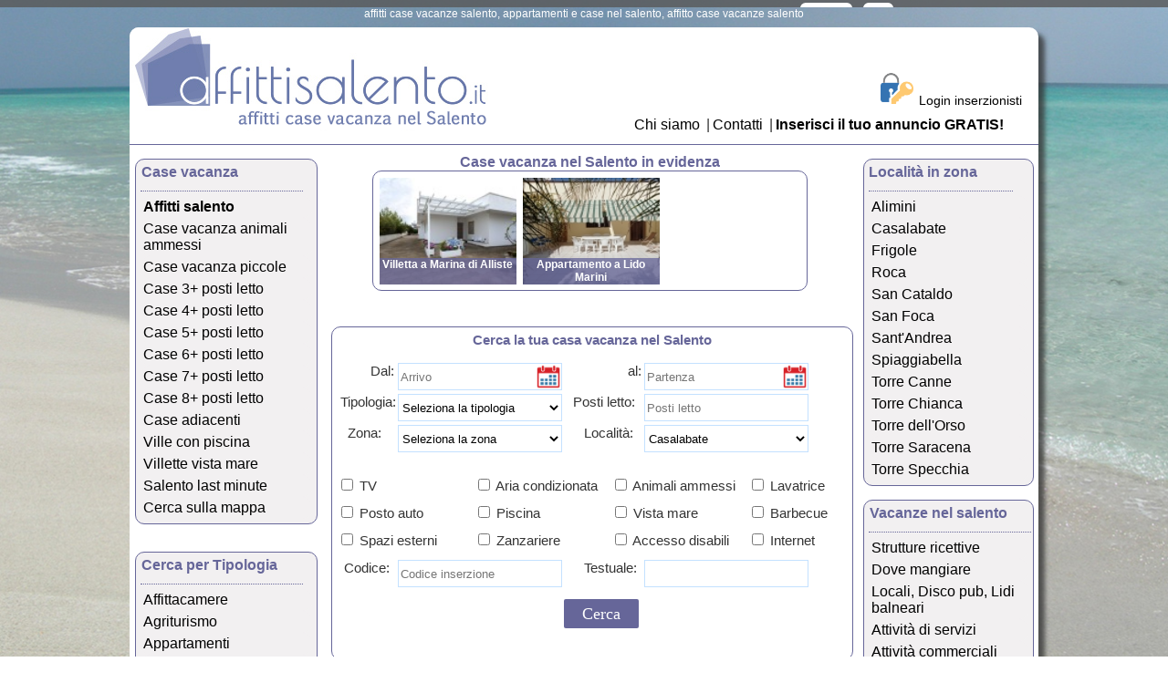

--- FILE ---
content_type: text/html
request_url: https://www.affittisalento.it/index.asp?cmbLocalita=25&cmbCategoria=&txtPostiLetto=&cmbZona=&txtCodice=&txtTesto=&chkTV=&chkAriaCondizionata=&chkAnimali=&chkLavatrice=&chkPostoAuto=&cmbAccessori=&ord=mr&Pagina=1
body_size: 61315
content:
<!DOCTYPE html>
<html lang="IT">
<head>
<meta http-equiv="X-UA-Compatible" content="IE=edge">
<meta name="viewport" content="width=device-width, initial-scale=1.0"><meta http-equiv="charset" content="ISO-8859-1">
<title>AFFITTI SALENTO - Case appartamenti ville in affitto nel salento</title>
<meta name="title" content="AFFITTI SALENTO - Case appartamenti ville in affitto nel Salento">
<meta name="description" content="AFFITTI SALENTO il motore di ricerca di immobili in affitto nel Salento. Annunci di case e appartamenti in affitto nel salento. Su www.affittisalento.it trovi case vacanze in affitto nel salento, appartamenti e ville al mare nel salento, monolocali e bilocali nel salento, b&b, residence e hotel nel salento.">
<meta name="keywords" content="affitti salento, ville in affitto, case in affitto, monolocali in affitto, villa, casa, appartamento vacanza Puglia appartamenti case del salento affitti, affitto, case, appartamenti, appartamento, monolocale, affitti, affitto, affitti case, appartamenti, appartamento, villetta indipendente, villette, case, casa, affitti, Affitti, case nel salento, appartamento, villette indipendenti, appartamenti, appartamenti in affitto, foto appartamenti, affitti case, affitto case, vacanze, vacanza, foto, foto del salento, abitazioni, villette, monolocale, monolocali, sole, mare, spiagge, spiaggia,affitti, cartoline, foto, immagini, bagno, appartamenti, pugliese, pugliesi, salentino, del salento, provincia di Lecce, balneazione, sabbia, salento, nel salento, affitti case, affitti vacanze, case affitti, casa affitti, affitti privati, appartamenti affitti, affitti turistici, affitti ville, offerte affitti, gestione affitti, affitti locali, affitti negozi, affitti brevi, case affitti Salento, affitti case vacanza, affitti in salento, annunci affitti salento, affitti case mare, Affitti Ferragosto, Lecce affitti, Barocco Leccese, salento affitti, affitti agevolati, inserzioni affitti, affitti estivi salento, casa affitti, cerca affitti, www solo affitti it, affitti appartamenti, AFFITTO, privati, case affitto, case mare, Affitto monolocale, miniappartamento, agenzie immobiliari Salento, alloggi, ammobiliato, locazioni, affittare, trilocale, cerco, Immobiliare,camere, cerco casa, privato affitta, trova casa nel salento, puglia, Lecce, marina, marine, bed and breakfast, B&B, affitti, immobili, locazione, trova casa, appartamenti per vacanze, affitti mare, case e ville, Pugnia, affitti Lecce, affitti salento vacanze, affitti stagionali di appartamenti, occasioni di affitti, ville, immobili, vacanze, affitto, affittasi, cerco, compro, villa, appartamento, casale, terreno, villino, casa, singola, garage, castello, stabile, palazzo, alloggi privati Puglia, appartamenti nel Salento">
<meta property="og:title" content="AFFITTI SALENTO - Case appartamenti ville in affitto nel salento" />
<meta property="og:image" content="https://www.affittisalento.it/images/affittisalento.gif" />
<meta name ="author" content="Pianeta Software di Licchelli Massimo">
<meta http-equiv="name" content="Italian">
<meta http-equiv="Content-Type" content="text/html; charset=iso-8859-1" />
<meta name="rating" content="General">
<meta name="robots" content="index,follow">
<meta name="revisit-after" content="4 days">
<link href="https://fonts.googleapis.com/css?family=Roboto+Slab:normal|Raleway:500|Raleway:700|Roboto+Slab:300|Raleway:600&amp;subset=latin" rel="stylesheet" type="text/css">
<link href="https://fonts.googleapis.com/css?family=Poppins:100,300,400,700,900" rel="stylesheet">
<link href="css/affittisalento.css?y=2026&m=1" rel="stylesheet" type="text/css">
<link href="css/sezione-alloggi.css?y=2026&m=1" rel="stylesheet" type="text/css">
<script language="JavaScript" type="text/JavaScript" src="Script/FunzioniAffitti.js"></script>
</head>
<body>
<h1 class="titolo-intestazione" align="center">affitti case vacanze salento, appartamenti e case nel salento, affitto case vacanze salento</h1>
<div id="container">
<div id="header"><script charset="ISO-8859-1" src="https://code.jquery.com/jquery-1.12.4.min.js"></script>
<script charset="ISO-8859-1" src="https://code.jquery.com/ui/1.12.1/jquery-ui.min.js"></script>
<div id="spot">
Questo sito fa uso di cookies. Continuando la navigazione se ne autorizza l'uso. &nbsp; 
<a href="https://www.affittisalento.it/informativa-cookies.asp" id="info">Più info</a> &nbsp; <a href="javascript:void(0)" id="chiudi">OK</a>
</div>
<div id="Logo"><a name="top" href="https://www.affittisalento.it" title="affitti e case vacanze nel salento: case vacanze salento, appartamenti e ville in affitto nel salento"><img src="https://www.affittisalento.it/intestazione/images/logo.gif" alt="Per tutti coloro che vogliono trascorrere una bellissima ed indimenticabile vacanza nel meraviglioso Salento, troveranno su www.affittisalento.it moltissimi appartamenti per tutte le esigenze e numerose strutture ricettive: dai semplici monolocali agli appartamenti, dai bed and breakfast del salento agli agriturismo,hotel,campeggi nel salento, residence nel salento, dimore antiche e ville nel salento."></a></div>
<div id="loginsup"><a href="https://www.torresangiovanni.it/areainserzionisti" target="_blank"><img src="https://www.affittisalento.it/images/login.png" style="width:36px;height:36px;border:0px;" alt="Login inserzionisti"></a><a href="https://www.torresangiovanni.it/areainserzionisti" target="_blank">Login inserzionisti</a>
</div>
<div id="menusup">
<ul>
<li><a href="https://www.affittisalento.it/inserimento-appartamento.asp">Chi siamo</a> | </li>
<li><a href="https://www.affittisalento.it/contatti.asp">Contatti </a> | </li> 
<li><b><a href="https://www.affittisalento.it/tariffe.asp">Inserisci il tuo annuncio GRATIS!</a></b></li>
</ul>
</div></div>
<div id="main">
<div id="menusx"><input type="checkbox" id="menu-toggle" class="menu-toggle">
	<label for="menu-toggle" class="lblmenu-toggle" onclick>&nbsp; &equiv; Menu</label>
<div id="box_sx_1">
	<div id="titolo_gruppi_menu_sx">Case vacanza</div>
	<ul>
		<li><a href="https://www.affittisalento.it" title="affitti salento"><b>Affitti salento</b></a></li>
		<li><a href="https://www.marinadilecce.it/case-vacanza/animali-ammessi.asp#vacanze" title="Case vacanza animali ammessi in salento" target="_blank">Case vacanza animali ammessi</a></li>
		<li><a href="https://www.salento-vacanze.com/mini-appartamenti-salento.asp#vacanze" title="mini appartamenti salento">Case vacanza piccole</a></li>
		<li><a href="https://www.salento-vacanze.com/case-vacanza-3-posti-letto.asp#vacanze" title="Case vacanza almeno 3 posti letto in salento" target="_blank">Case 3+ posti letto</a></li>
		<li><a href="https://www.salento-vacanze.com/case-vacanza-4-posti-letto.asp#vacanze" title="Case vacanza almeno 4 posti letto in salento" target="_blank">Case 4+ posti letto</a></li>
		<li><a href="https://www.salento-vacanze.com/case-vacanza-5-posti-letto.asp#vacanze" title="Case vacanza almeno 5 posti letto in salento" target="_blank">Case 5+ posti letto</a></li>
		<li><a href="https://www.salento-vacanze.com/case-vacanza-6-posti-letto.asp#vacanze" title="Case vacanza almeno 6 posti letto in salento" target="_blank">Case 6+ posti letto</a></li>
		<li><a href="https://www.salento-vacanze.com/case-vacanza-7-posti-letto.asp#vacanze" title="Case vacanza almeno 7 posti letto in salento" target="_blank">Case 7+ posti letto</a></li>
		<li><a href="https://www.salento-vacanze.com/case-vacanza-gruppi-numerosi.asp#vacanze" title="Case vacanza almeno 8 posti letto in salento" target="_blank">Case 8+ posti letto</a></li>
		<li><a href="https://www.salento-vacanze.com/case-vacanza-adiacenti.asp#vacanze" title="Case vacanza adiacenti in salento" target="_blank">Case adiacenti</a></li>
		<li><a href="https://www.marinadilecce.it/ville-con-piscina/ville-nel-salento.asp#vacanze" title="Ville con piscina in salento" target="_blank">Ville con piscina</a></li>
		<li><a href="https://www.marinadilecce.it/vista-mare/villette-vista-mare.asp#vacanze" title="Villette vista mare in salento" target="_blank">Villette vista mare</a></li>		
		<li><a href="https://www.marinadilecce.it/affitti/offerte-speciali-salento.asp" title="salento last minute" target="_blank">Salento last minute</a></li>		
		<li><a href="https://www.affittisalento.it/mappa-comuni.asp" title="cerca sulla mappa del salento">Cerca sulla mappa</a></li>
 </ul>
</div>
<div id="box_sx_1">
 <div id="titolo_gruppi_menu_sx">Cerca per Tipologia</div>
 <ul>
 <li><a href="https://www.affittisalento.it/affittacamere_salento.asp" title="Affittacamere salento">Affittacamere</a></li>
 <li><a href="https://www.affittisalento.it/agriturismo_salento.asp" title="Agriturismo per vacanze salento">Agriturismo</a></li>
 <li><a href="https://www.affittisalento.it/appartamenti_salento.asp" title="Appartamenti in affitto salento">Appartamenti</a></li>
 <li><a href="https://www.affittisalento.it/bed_&_breakfast_salento.asp" title="Bed &amp; breakfast salento">Bed &amp; breakfast</a></li>
 <li><a href="https://www.affittisalento.it/bilocali_salento.asp" title="Bilocali in affitto salento">Bilocali</a></li>
 <li><a href="https://www.affittisalento.it/dimore_antiche_salento.asp" title="Dimore antiche in affitto salento">Dimore antiche</a></li><!--  
 <li><a href="https://www.affittisalento.it/hotel_salento.asp" title="Hotel in affitto salento">Hotel</a></li>
 --><li><a href="https://www.affittisalento.it/masserie_salento.asp" title="Masserie in affitto salento">Masserie</a></li>
 <li><a href="https://www.affittisalento.it/mini-residence_salento.asp" title="Mini-residence in affitto salento">Mini-residence</a></li>
 <li><a href="https://www.affittisalento.it/monolocali_salento.asp" title="Monolocali in affitto salento">Monolocali</a></li><!--
 <li><a href="https://www.affittisalento.it/multiproprietà_salento.asp" title="Multiproprietà in affitto salento">Multipropriet&agrave;</a></li>
 --><li><a href="https://www.affittisalento.it/residence_salento.asp" title="Residence affitti salento">Residence</a></li>
 <li><a href="https://www.affittisalento.it/ville_salento.asp" title="Ville in affitto salento">Ville</a></li>
 <li><a href="https://www.affittisalento.it/villette_salento.asp" title="Villette in affitto salento">Villette</a></li>
 </ul>
</div></div>
<div id="content">
<script language="javascript">
var Zona = new Array();








Zona[0] = new Array();
Zona[0][0] = new Array();
Zona[0][0][0] =" Tutte le località ";
Zona[0][0][1] ="";
Zona[0][1] = new Array();
Zona[0][1][0] ="Acaya";
Zona[0][1][1] ="8221";
Zona[0][2] = new Array();
Zona[0][2][0] ="Acquarica del Capo";
Zona[0][2][1] ="83";
Zona[0][3] = new Array();
Zona[0][3][0] ="Alberobello";
Zona[0][3][1] ="105";
Zona[0][4] = new Array();
Zona[0][4][0] ="Alessano";
Zona[0][4][1] ="22";
Zona[0][5] = new Array();
Zona[0][5][0] ="Alezio";
Zona[0][5][1] ="100";
Zona[0][6] = new Array();
Zona[0][6][0] ="Alimini";
Zona[0][6][1] ="53";
Zona[0][7] = new Array();
Zona[0][7][0] ="Alliste";
Zona[0][7][1] ="24";
Zona[0][8] = new Array();
Zona[0][8][0] ="Andrano";
Zona[0][8][1] ="5963";
Zona[0][9] = new Array();
Zona[0][9][0] ="Aradeo";
Zona[0][9][1] ="65";
Zona[0][10] = new Array();
Zona[0][10][0] ="Arnesano";
Zona[0][10][1] ="49";
Zona[0][11] = new Array();
Zona[0][11][0] ="Bagnolo Del Salento";
Zona[0][11][1] ="5966";
Zona[0][12] = new Array();
Zona[0][12][0] ="Borgagne";
Zona[0][12][1] ="38";
Zona[0][13] = new Array();
Zona[0][13][0] ="Botrugno";
Zona[0][13][1] ="5967";
Zona[0][14] = new Array();
Zona[0][14][0] ="Calimera";
Zona[0][14][1] ="69";
Zona[0][15] = new Array();
Zona[0][15][0] ="Campi Salentina";
Zona[0][15][1] ="5969";
Zona[0][16] = new Array();
Zona[0][16][0] ="Campomarino";
Zona[0][16][1] ="86";
Zona[0][17] = new Array();
Zona[0][17][0] ="Cannole";
Zona[0][17][1] ="88";
Zona[0][18] = new Array();
Zona[0][18][0] ="Caprarica Di Lecce";
Zona[0][18][1] ="5971";
Zona[0][19] = new Array();
Zona[0][19][0] ="Carmiano";
Zona[0][19][1] ="122";
Zona[0][20] = new Array();
Zona[0][20][0] ="Carpignano";
Zona[0][20][1] ="36";
Zona[0][21] = new Array();
Zona[0][21][0] ="Casalabate";
Zona[0][21][1] ="25";
Zona[0][22] = new Array();
Zona[0][22][0] ="Casamassella";
Zona[0][22][1] ="43";
Zona[0][23] = new Array();
Zona[0][23][0] ="Casarano";
Zona[0][23][1] ="34";
Zona[0][24] = new Array();
Zona[0][24][0] ="Castrì di Lecce";
Zona[0][24][1] ="46";
Zona[0][25] = new Array();
Zona[0][25][0] ="Castrignano De' greci";
Zona[0][25][1] ="5976";
Zona[0][26] = new Array();
Zona[0][26][0] ="Castrignano del Capo";
Zona[0][26][1] ="135";
Zona[0][27] = new Array();
Zona[0][27][0] ="Castro";
Zona[0][27][1] ="47";
Zona[0][28] = new Array();
Zona[0][28][0] ="Cavallino";
Zona[0][28][1] ="50";
Zona[0][29] = new Array();
Zona[0][29][0] ="Ceglie Messapica";
Zona[0][29][1] ="139";
Zona[0][30] = new Array();
Zona[0][30][0] ="Collepasso";
Zona[0][30][1] ="123";
Zona[0][31] = new Array();
Zona[0][31][0] ="Copertino";
Zona[0][31][1] ="106";
Zona[0][32] = new Array();
Zona[0][32][0] ="Corigliano d'Otranto";
Zona[0][32][1] ="67";
Zona[0][33] = new Array();
Zona[0][33][0] ="Corsano";
Zona[0][33][1] ="117";
Zona[0][34] = new Array();
Zona[0][34][0] ="Cursi";
Zona[0][34][1] ="21";
Zona[0][35] = new Array();
Zona[0][35][0] ="Cutrofiano";
Zona[0][35][1] ="108";
Zona[0][36] = new Array();
Zona[0][36][0] ="Diso";
Zona[0][36][1] ="5986";
Zona[0][37] = new Array();
Zona[0][37][0] ="Felline";
Zona[0][37][1] ="91";
Zona[0][38] = new Array();
Zona[0][38][0] ="Felloniche";
Zona[0][38][1] ="8223";
Zona[0][39] = new Array();
Zona[0][39][0] ="Frigole";
Zona[0][39][1] ="77";
Zona[0][40] = new Array();
Zona[0][40][0] ="Gagliano del Capo";
Zona[0][40][1] ="84";
Zona[0][41] = new Array();
Zona[0][41][0] ="Galatina";
Zona[0][41][1] ="102";
Zona[0][42] = new Array();
Zona[0][42][0] ="Galatone";
Zona[0][42][1] ="110";
Zona[0][43] = new Array();
Zona[0][43][0] ="Gallipoli";
Zona[0][43][1] ="10";
Zona[0][44] = new Array();
Zona[0][44][0] ="Giuggianello";
Zona[0][44][1] ="5991";
Zona[0][45] = new Array();
Zona[0][45][0] ="Giurdignano";
Zona[0][45][1] ="33";
Zona[0][46] = new Array();
Zona[0][46][0] ="Grottaglie";
Zona[0][46][1] ="132";
Zona[0][47] = new Array();
Zona[0][47][0] ="Guagnano";
Zona[0][47][1] ="5993";
Zona[0][48] = new Array();
Zona[0][48][0] ="Lecce";
Zona[0][48][1] ="27";
Zona[0][49] = new Array();
Zona[0][49][0] ="Leporano";
Zona[0][49][1] ="118";
Zona[0][50] = new Array();
Zona[0][50][0] ="Lequile";
Zona[0][50][1] ="112";
Zona[0][51] = new Array();
Zona[0][51][0] ="Leverano";
Zona[0][51][1] ="130";
Zona[0][52] = new Array();
Zona[0][52][0] ="Lido Conchiglie";
Zona[0][52][1] ="138";
Zona[0][53] = new Array();
Zona[0][53][0] ="Lido Marini";
Zona[0][53][1] ="9";
Zona[0][54] = new Array();
Zona[0][54][0] ="Lizzanello";
Zona[0][54][1] ="5997";
Zona[0][55] = new Array();
Zona[0][55][0] ="Maglie";
Zona[0][55][1] ="11";
Zona[0][56] = new Array();
Zona[0][56][0] ="Mancaversa";
Zona[0][56][1] ="7";
Zona[0][57] = new Array();
Zona[0][57][0] ="Marina di Alliste";
Zona[0][57][1] ="14";
Zona[0][58] = new Array();
Zona[0][58][0] ="Marina di Andrano";
Zona[0][58][1] ="71";
Zona[0][59] = new Array();
Zona[0][59][0] ="Marina di Nardò";
Zona[0][59][1] ="79";
Zona[0][60] = new Array();
Zona[0][60][0] ="Marina di Novaglie";
Zona[0][60][1] ="94";
Zona[0][61] = new Array();
Zona[0][61][0] ="Marina Serra";
Zona[0][61][1] ="115";
Zona[0][62] = new Array();
Zona[0][62][0] ="Marittima";
Zona[0][62][1] ="96";
Zona[0][63] = new Array();
Zona[0][63][0] ="Martano";
Zona[0][63][1] ="37";
Zona[0][64] = new Array();
Zona[0][64][0] ="Martignano";
Zona[0][64][1] ="6000";
Zona[0][65] = new Array();
Zona[0][65][0] ="Matino";
Zona[0][65][1] ="48";
Zona[0][66] = new Array();
Zona[0][66][0] ="Melendugno";
Zona[0][66][1] ="90";
Zona[0][67] = new Array();
Zona[0][67][0] ="Melissano";
Zona[0][67][1] ="101";
Zona[0][68] = new Array();
Zona[0][68][0] ="Melpignano";
Zona[0][68][1] ="6004";
Zona[0][69] = new Array();
Zona[0][69][0] ="Mesagne";
Zona[0][69][1] ="136";
Zona[0][70] = new Array();
Zona[0][70][0] ="Metaponto";
Zona[0][70][1] ="62";
Zona[0][71] = new Array();
Zona[0][71][0] ="Miggiano";
Zona[0][71][1] ="87";
Zona[0][72] = new Array();
Zona[0][72][0] ="Minervino di Lecce";
Zona[0][72][1] ="70";
Zona[0][73] = new Array();
Zona[0][73][0] ="Monteroni di Lecce";
Zona[0][73][1] ="134";
Zona[0][74] = new Array();
Zona[0][74][0] ="Montesano Salentino";
Zona[0][74][1] ="98";
Zona[0][75] = new Array();
Zona[0][75][0] ="Morciano di Leuca";
Zona[0][75][1] ="93";
Zona[0][76] = new Array();
Zona[0][76][0] ="Muro Leccese";
Zona[0][76][1] ="89";
Zona[0][77] = new Array();
Zona[0][77][0] ="Nardò";
Zona[0][77][1] ="85";
Zona[0][78] = new Array();
Zona[0][78][0] ="Neviano";
Zona[0][78][1] ="121";
Zona[0][79] = new Array();
Zona[0][79][0] ="Nociglia";
Zona[0][79][1] ="6013";
Zona[0][80] = new Array();
Zona[0][80][0] ="Novoli";
Zona[0][80][1] ="129";
Zona[0][81] = new Array();
Zona[0][81][0] ="Oria";
Zona[0][81][1] ="124";
Zona[0][82] = new Array();
Zona[0][82][0] ="Ortelle";
Zona[0][82][1] ="6015";
Zona[0][83] = new Array();
Zona[0][83][0] ="Ostuni";
Zona[0][83][1] ="16";
Zona[0][84] = new Array();
Zona[0][84][0] ="Otranto";
Zona[0][84][1] ="39";
Zona[0][85] = new Array();
Zona[0][85][0] ="Palmariggi";
Zona[0][85][1] ="78";
Zona[0][86] = new Array();
Zona[0][86][0] ="Parabita";
Zona[0][86][1] ="66";
Zona[0][87] = new Array();
Zona[0][87][0] ="Patù";
Zona[0][87][1] ="99";
Zona[0][88] = new Array();
Zona[0][88][0] ="Pescoluse";
Zona[0][88][1] ="18";
Zona[0][89] = new Array();
Zona[0][89][0] ="Poggiardo";
Zona[0][89][1] ="103";
Zona[0][90] = new Array();
Zona[0][90][0] ="Porto Cesareo";
Zona[0][90][1] ="29";
Zona[0][91] = new Array();
Zona[0][91][0] ="Porto Selvaggio";
Zona[0][91][1] ="54";
Zona[0][92] = new Array();
Zona[0][92][0] ="Posto Vecchio";
Zona[0][92][1] ="58";
Zona[0][93] = new Array();
Zona[0][93][0] ="Presicce";
Zona[0][93][1] ="80";
Zona[0][94] = new Array();
Zona[0][94][0] ="Racale";
Zona[0][94][1] ="57";
Zona[0][95] = new Array();
Zona[0][95][0] ="Riva di Ugento";
Zona[0][95][1] ="8";
Zona[0][96] = new Array();
Zona[0][96][0] ="Roca";
Zona[0][96][1] ="60";
Zona[0][97] = new Array();
Zona[0][97][0] ="Ruffano";
Zona[0][97][1] ="26";
Zona[0][98] = new Array();
Zona[0][98][0] ="Salice Salentino";
Zona[0][98][1] ="6025";
Zona[0][99] = new Array();
Zona[0][99][0] ="Salve";
Zona[0][99][1] ="107";
Zona[0][100] = new Array();
Zona[0][100][0] ="San Cassiano";
Zona[0][100][1] ="72";
Zona[0][101] = new Array();
Zona[0][101][0] ="San Cataldo";
Zona[0][101][1] ="120";
Zona[0][102] = new Array();
Zona[0][102][0] ="San Cesario";
Zona[0][102][1] ="51";
Zona[0][103] = new Array();
Zona[0][103][0] ="San Donaci";
Zona[0][103][1] ="133";
Zona[0][104] = new Array();
Zona[0][104][0] ="San Donato Di Lecce";
Zona[0][104][1] ="6029";
Zona[0][105] = new Array();
Zona[0][105][0] ="San Foca";
Zona[0][105][1] ="44";
Zona[0][106] = new Array();
Zona[0][106][0] ="San Gregorio";
Zona[0][106][1] ="73";
Zona[0][107] = new Array();
Zona[0][107][0] ="San Pietro in Bevagna";
Zona[0][107][1] ="30";
Zona[0][108] = new Array();
Zona[0][108][0] ="San Pietro In Lama";
Zona[0][108][1] ="6030";
Zona[0][109] = new Array();
Zona[0][109][0] ="Sanarica";
Zona[0][109][1] ="6031";
Zona[0][110] = new Array();
Zona[0][110][0] ="Sannicola";
Zona[0][110][1] ="20";
Zona[0][111] = new Array();
Zona[0][111][0] ="Santa Caterina";
Zona[0][111][1] ="13";
Zona[0][112] = new Array();
Zona[0][112][0] ="Santa Cesarea Terme";
Zona[0][112][1] ="32";
Zona[0][113] = new Array();
Zona[0][113][0] ="Santa Chiara";
Zona[0][113][1] ="56";
Zona[0][114] = new Array();
Zona[0][114][0] ="Santa Maria al Bagno";
Zona[0][114][1] ="23";
Zona[0][115] = new Array();
Zona[0][115][0] ="Santa Maria di Leuca";
Zona[0][115][1] ="17";
Zona[0][116] = new Array();
Zona[0][116][0] ="Sant'Andrea";
Zona[0][116][1] ="74";
Zona[0][117] = new Array();
Zona[0][117][0] ="Sant'Isidoro";
Zona[0][117][1] ="55";
Zona[0][118] = new Array();
Zona[0][118][0] ="Scorrano";
Zona[0][118][1] ="104";
Zona[0][119] = new Array();
Zona[0][119][0] ="Secli'";
Zona[0][119][1] ="6035";
Zona[0][120] = new Array();
Zona[0][120][0] ="Sogliano Cavour";
Zona[0][120][1] ="6036";
Zona[0][121] = new Array();
Zona[0][121][0] ="Soleto";
Zona[0][121][1] ="6037";
Zona[0][122] = new Array();
Zona[0][122][0] ="Specchia";
Zona[0][122][1] ="76";
Zona[0][123] = new Array();
Zona[0][123][0] ="Spiaggiabella";
Zona[0][123][1] ="128";
Zona[0][124] = new Array();
Zona[0][124][0] ="Spongano";
Zona[0][124][1] ="114";
Zona[0][125] = new Array();
Zona[0][125][0] ="Squinzano";
Zona[0][125][1] ="119";
Zona[0][126] = new Array();
Zona[0][126][0] ="Sternatia";
Zona[0][126][1] ="19";
Zona[0][127] = new Array();
Zona[0][127][0] ="Supersano";
Zona[0][127][1] ="113";
Zona[0][128] = new Array();
Zona[0][128][0] ="Surano";
Zona[0][128][1] ="6043";
Zona[0][129] = new Array();
Zona[0][129][0] ="Surbo";
Zona[0][129][1] ="6044";
Zona[0][130] = new Array();
Zona[0][130][0] ="Taurisano";
Zona[0][130][1] ="97";
Zona[0][131] = new Array();
Zona[0][131][0] ="Taviano";
Zona[0][131][1] ="41";
Zona[0][132] = new Array();
Zona[0][132][0] ="Tiggiano";
Zona[0][132][1] ="116";
Zona[0][133] = new Array();
Zona[0][133][0] ="Torre Canne";
Zona[0][133][1] ="125";
Zona[0][134] = new Array();
Zona[0][134][0] ="Torre Chianca";
Zona[0][134][1] ="137";
Zona[0][135] = new Array();
Zona[0][135][0] ="Torre dell'Orso";
Zona[0][135][1] ="42";
Zona[0][136] = new Array();
Zona[0][136][0] ="Torre Lapillo";
Zona[0][136][1] ="63";
Zona[0][137] = new Array();
Zona[0][137][0] ="Torre Mozza";
Zona[0][137][1] ="3";
Zona[0][138] = new Array();
Zona[0][138][0] ="Torre Pali";
Zona[0][138][1] ="31";
Zona[0][139] = new Array();
Zona[0][139][0] ="Torre San Giovanni";
Zona[0][139][1] ="1";
Zona[0][140] = new Array();
Zona[0][140][0] ="Torre Saracena";
Zona[0][140][1] ="59";
Zona[0][141] = new Array();
Zona[0][141][0] ="Torre Specchia";
Zona[0][141][1] ="111";
Zona[0][142] = new Array();
Zona[0][142][0] ="Torre Suda";
Zona[0][142][1] ="15";
Zona[0][143] = new Array();
Zona[0][143][0] ="Torre Vado";
Zona[0][143][1] ="12";
Zona[0][144] = new Array();
Zona[0][144][0] ="Trepuzzi";
Zona[0][144][1] ="52";
Zona[0][145] = new Array();
Zona[0][145][0] ="Tricase";
Zona[0][145][1] ="92";
Zona[0][146] = new Array();
Zona[0][146][0] ="Tricase Porto";
Zona[0][146][1] ="131";
Zona[0][147] = new Array();
Zona[0][147][0] ="Tuglie";
Zona[0][147][1] ="95";
Zona[0][148] = new Array();
Zona[0][148][0] ="Ugento";
Zona[0][148][1] ="2";
Zona[0][149] = new Array();
Zona[0][149][0] ="Uggiano La Chiesa";
Zona[0][149][1] ="81";
Zona[0][150] = new Array();
Zona[0][150][0] ="Veglie";
Zona[0][150][1] ="126";
Zona[0][151] = new Array();
Zona[0][151][0] ="Vernole";
Zona[0][151][1] ="64";
Zona[0][152] = new Array();
Zona[0][152][0] ="Vieste";
Zona[0][152][1] ="127";
Zona[0][153] = new Array();
Zona[0][153][0] ="Vignacastrisi di Ortelle";
Zona[0][153][1] ="82";
Zona[0][154] = new Array();
Zona[0][154][0] ="Zollino";
Zona[0][154][1] ="75";
Zona[11] = new Array();
Zona[11][0] = new Array();
Zona[11][0][0] = "Tutte nel Resto d'Italia";
Zona[11][0][1] ="";
Zona[11][1] = new Array();
Zona[11][1][0] ="Alberobello";
Zona[11][1][1] ="105";
Zona[11][2] = new Array();
Zona[11][2][0] ="Metaponto";
Zona[11][2][1] ="62";
Zona[11][3] = new Array();
Zona[11][3][0] ="Vieste";
Zona[11][3][1] ="127";
Zona[12] = new Array();
Zona[12][0] = new Array();
Zona[12][0][0] = "Tutte nel Entroterra nord";
Zona[12][0][1] ="";
Zona[12][1] = new Array();
Zona[12][1][0] ="Acaya";
Zona[12][1][1] ="8221";
Zona[12][2] = new Array();
Zona[12][2][0] ="Aradeo";
Zona[12][2][1] ="65";
Zona[12][3] = new Array();
Zona[12][3][0] ="Arnesano";
Zona[12][3][1] ="49";
Zona[12][4] = new Array();
Zona[12][4][0] ="Borgagne";
Zona[12][4][1] ="38";
Zona[12][5] = new Array();
Zona[12][5][0] ="Calimera";
Zona[12][5][1] ="69";
Zona[12][6] = new Array();
Zona[12][6][0] ="Campi Salentina";
Zona[12][6][1] ="5969";
Zona[12][7] = new Array();
Zona[12][7][0] ="Cannole";
Zona[12][7][1] ="88";
Zona[12][8] = new Array();
Zona[12][8][0] ="Caprarica Di Lecce";
Zona[12][8][1] ="5971";
Zona[12][9] = new Array();
Zona[12][9][0] ="Carmiano";
Zona[12][9][1] ="122";
Zona[12][10] = new Array();
Zona[12][10][0] ="Carpignano";
Zona[12][10][1] ="36";
Zona[12][11] = new Array();
Zona[12][11][0] ="Castrì di Lecce";
Zona[12][11][1] ="46";
Zona[12][12] = new Array();
Zona[12][12][0] ="Cavallino";
Zona[12][12][1] ="50";
Zona[12][13] = new Array();
Zona[12][13][0] ="Ceglie Messapica";
Zona[12][13][1] ="139";
Zona[12][14] = new Array();
Zona[12][14][0] ="Copertino";
Zona[12][14][1] ="106";
Zona[12][15] = new Array();
Zona[12][15][0] ="Corigliano d'Otranto";
Zona[12][15][1] ="67";
Zona[12][16] = new Array();
Zona[12][16][0] ="Cursi";
Zona[12][16][1] ="21";
Zona[12][17] = new Array();
Zona[12][17][0] ="Galatina";
Zona[12][17][1] ="102";
Zona[12][18] = new Array();
Zona[12][18][0] ="Galatone";
Zona[12][18][1] ="110";
Zona[12][19] = new Array();
Zona[12][19][0] ="Grottaglie";
Zona[12][19][1] ="132";
Zona[12][20] = new Array();
Zona[12][20][0] ="Guagnano";
Zona[12][20][1] ="5993";
Zona[12][21] = new Array();
Zona[12][21][0] ="Lecce";
Zona[12][21][1] ="27";
Zona[12][22] = new Array();
Zona[12][22][0] ="Lequile";
Zona[12][22][1] ="112";
Zona[12][23] = new Array();
Zona[12][23][0] ="Leverano";
Zona[12][23][1] ="130";
Zona[12][24] = new Array();
Zona[12][24][0] ="Lizzanello";
Zona[12][24][1] ="5997";
Zona[12][25] = new Array();
Zona[12][25][0] ="Martano";
Zona[12][25][1] ="37";
Zona[12][26] = new Array();
Zona[12][26][0] ="Martignano";
Zona[12][26][1] ="6000";
Zona[12][27] = new Array();
Zona[12][27][0] ="Melendugno";
Zona[12][27][1] ="90";
Zona[12][28] = new Array();
Zona[12][28][0] ="Mesagne";
Zona[12][28][1] ="136";
Zona[12][29] = new Array();
Zona[12][29][0] ="Monteroni di Lecce";
Zona[12][29][1] ="134";
Zona[12][30] = new Array();
Zona[12][30][0] ="Nardò";
Zona[12][30][1] ="85";
Zona[12][31] = new Array();
Zona[12][31][0] ="Novoli";
Zona[12][31][1] ="129";
Zona[12][32] = new Array();
Zona[12][32][0] ="Oria";
Zona[12][32][1] ="124";
Zona[12][33] = new Array();
Zona[12][33][0] ="Ostuni";
Zona[12][33][1] ="16";
Zona[12][34] = new Array();
Zona[12][34][0] ="Salice Salentino";
Zona[12][34][1] ="6025";
Zona[12][35] = new Array();
Zona[12][35][0] ="San Cesario";
Zona[12][35][1] ="51";
Zona[12][36] = new Array();
Zona[12][36][0] ="San Donaci";
Zona[12][36][1] ="133";
Zona[12][37] = new Array();
Zona[12][37][0] ="San Donato Di Lecce";
Zona[12][37][1] ="6029";
Zona[12][38] = new Array();
Zona[12][38][0] ="San Pietro In Lama";
Zona[12][38][1] ="6030";
Zona[12][39] = new Array();
Zona[12][39][0] ="Santa Chiara";
Zona[12][39][1] ="56";
Zona[12][40] = new Array();
Zona[12][40][0] ="Secli'";
Zona[12][40][1] ="6035";
Zona[12][41] = new Array();
Zona[12][41][0] ="Soleto";
Zona[12][41][1] ="6037";
Zona[12][42] = new Array();
Zona[12][42][0] ="Squinzano";
Zona[12][42][1] ="119";
Zona[12][43] = new Array();
Zona[12][43][0] ="Sternatia";
Zona[12][43][1] ="19";
Zona[12][44] = new Array();
Zona[12][44][0] ="Surbo";
Zona[12][44][1] ="6044";
Zona[12][45] = new Array();
Zona[12][45][0] ="Trepuzzi";
Zona[12][45][1] ="52";
Zona[12][46] = new Array();
Zona[12][46][0] ="Veglie";
Zona[12][46][1] ="126";
Zona[12][47] = new Array();
Zona[12][47][0] ="Vernole";
Zona[12][47][1] ="64";
Zona[12][48] = new Array();
Zona[12][48][0] ="Zollino";
Zona[12][48][1] ="75";
Zona[13] = new Array();
Zona[13][0] = new Array();
Zona[13][0][0] = "Tutte nel Entroterra sud";
Zona[13][0][1] ="";
Zona[13][1] = new Array();
Zona[13][1][0] ="Acquarica del Capo";
Zona[13][1][1] ="83";
Zona[13][2] = new Array();
Zona[13][2][0] ="Alessano";
Zona[13][2][1] ="22";
Zona[13][3] = new Array();
Zona[13][3][0] ="Alezio";
Zona[13][3][1] ="100";
Zona[13][4] = new Array();
Zona[13][4][0] ="Alliste";
Zona[13][4][1] ="24";
Zona[13][5] = new Array();
Zona[13][5][0] ="Andrano";
Zona[13][5][1] ="5963";
Zona[13][6] = new Array();
Zona[13][6][0] ="Bagnolo Del Salento";
Zona[13][6][1] ="5966";
Zona[13][7] = new Array();
Zona[13][7][0] ="Botrugno";
Zona[13][7][1] ="5967";
Zona[13][8] = new Array();
Zona[13][8][0] ="Casamassella";
Zona[13][8][1] ="43";
Zona[13][9] = new Array();
Zona[13][9][0] ="Casarano";
Zona[13][9][1] ="34";
Zona[13][10] = new Array();
Zona[13][10][0] ="Castrignano De' greci";
Zona[13][10][1] ="5976";
Zona[13][11] = new Array();
Zona[13][11][0] ="Castrignano del Capo";
Zona[13][11][1] ="135";
Zona[13][12] = new Array();
Zona[13][12][0] ="Collepasso";
Zona[13][12][1] ="123";
Zona[13][13] = new Array();
Zona[13][13][0] ="Corsano";
Zona[13][13][1] ="117";
Zona[13][14] = new Array();
Zona[13][14][0] ="Cutrofiano";
Zona[13][14][1] ="108";
Zona[13][15] = new Array();
Zona[13][15][0] ="Diso";
Zona[13][15][1] ="5986";
Zona[13][16] = new Array();
Zona[13][16][0] ="Felline";
Zona[13][16][1] ="91";
Zona[13][17] = new Array();
Zona[13][17][0] ="Gagliano del Capo";
Zona[13][17][1] ="84";
Zona[13][18] = new Array();
Zona[13][18][0] ="Giuggianello";
Zona[13][18][1] ="5991";
Zona[13][19] = new Array();
Zona[13][19][0] ="Giurdignano";
Zona[13][19][1] ="33";
Zona[13][20] = new Array();
Zona[13][20][0] ="Maglie";
Zona[13][20][1] ="11";
Zona[13][21] = new Array();
Zona[13][21][0] ="Marittima";
Zona[13][21][1] ="96";
Zona[13][22] = new Array();
Zona[13][22][0] ="Matino";
Zona[13][22][1] ="48";
Zona[13][23] = new Array();
Zona[13][23][0] ="Melissano";
Zona[13][23][1] ="101";
Zona[13][24] = new Array();
Zona[13][24][0] ="Melpignano";
Zona[13][24][1] ="6004";
Zona[13][25] = new Array();
Zona[13][25][0] ="Miggiano";
Zona[13][25][1] ="87";
Zona[13][26] = new Array();
Zona[13][26][0] ="Minervino di Lecce";
Zona[13][26][1] ="70";
Zona[13][27] = new Array();
Zona[13][27][0] ="Montesano Salentino";
Zona[13][27][1] ="98";
Zona[13][28] = new Array();
Zona[13][28][0] ="Morciano di Leuca";
Zona[13][28][1] ="93";
Zona[13][29] = new Array();
Zona[13][29][0] ="Muro Leccese";
Zona[13][29][1] ="89";
Zona[13][30] = new Array();
Zona[13][30][0] ="Nociglia";
Zona[13][30][1] ="6013";
Zona[13][31] = new Array();
Zona[13][31][0] ="Ortelle";
Zona[13][31][1] ="6015";
Zona[13][32] = new Array();
Zona[13][32][0] ="Palmariggi";
Zona[13][32][1] ="78";
Zona[13][33] = new Array();
Zona[13][33][0] ="Parabita";
Zona[13][33][1] ="66";
Zona[13][34] = new Array();
Zona[13][34][0] ="Patù";
Zona[13][34][1] ="99";
Zona[13][35] = new Array();
Zona[13][35][0] ="Poggiardo";
Zona[13][35][1] ="103";
Zona[13][36] = new Array();
Zona[13][36][0] ="Presicce";
Zona[13][36][1] ="80";
Zona[13][37] = new Array();
Zona[13][37][0] ="Racale";
Zona[13][37][1] ="57";
Zona[13][38] = new Array();
Zona[13][38][0] ="Ruffano";
Zona[13][38][1] ="26";
Zona[13][39] = new Array();
Zona[13][39][0] ="Salve";
Zona[13][39][1] ="107";
Zona[13][40] = new Array();
Zona[13][40][0] ="San Cassiano";
Zona[13][40][1] ="72";
Zona[13][41] = new Array();
Zona[13][41][0] ="Sanarica";
Zona[13][41][1] ="6031";
Zona[13][42] = new Array();
Zona[13][42][0] ="Sannicola";
Zona[13][42][1] ="20";
Zona[13][43] = new Array();
Zona[13][43][0] ="Scorrano";
Zona[13][43][1] ="104";
Zona[13][44] = new Array();
Zona[13][44][0] ="Sogliano Cavour";
Zona[13][44][1] ="6036";
Zona[13][45] = new Array();
Zona[13][45][0] ="Specchia";
Zona[13][45][1] ="76";
Zona[13][46] = new Array();
Zona[13][46][0] ="Spongano";
Zona[13][46][1] ="114";
Zona[13][47] = new Array();
Zona[13][47][0] ="Supersano";
Zona[13][47][1] ="113";
Zona[13][48] = new Array();
Zona[13][48][0] ="Surano";
Zona[13][48][1] ="6043";
Zona[13][49] = new Array();
Zona[13][49][0] ="Taurisano";
Zona[13][49][1] ="97";
Zona[13][50] = new Array();
Zona[13][50][0] ="Taviano";
Zona[13][50][1] ="41";
Zona[13][51] = new Array();
Zona[13][51][0] ="Tiggiano";
Zona[13][51][1] ="116";
Zona[13][52] = new Array();
Zona[13][52][0] ="Tricase";
Zona[13][52][1] ="92";
Zona[13][53] = new Array();
Zona[13][53][0] ="Tuglie";
Zona[13][53][1] ="95";
Zona[13][54] = new Array();
Zona[13][54][0] ="Ugento";
Zona[13][54][1] ="2";
Zona[13][55] = new Array();
Zona[13][55][0] ="Uggiano La Chiesa";
Zona[13][55][1] ="81";
Zona[13][56] = new Array();
Zona[13][56][0] ="Vignacastrisi di Ortelle";
Zona[13][56][1] ="82";
Zona[14] = new Array();
Zona[14][0] = new Array();
Zona[14][0][0] = "Tutte nel Costa Adriatica sud";
Zona[14][0][1] ="";
Zona[14][1] = new Array();
Zona[14][1][0] ="Castro";
Zona[14][1][1] ="47";
Zona[14][2] = new Array();
Zona[14][2][0] ="Marina di Andrano";
Zona[14][2][1] ="71";
Zona[14][3] = new Array();
Zona[14][3][0] ="Marina di Novaglie";
Zona[14][3][1] ="94";
Zona[14][4] = new Array();
Zona[14][4][0] ="Marina Serra";
Zona[14][4][1] ="115";
Zona[14][5] = new Array();
Zona[14][5][0] ="Otranto";
Zona[14][5][1] ="39";
Zona[14][6] = new Array();
Zona[14][6][0] ="Santa Cesarea Terme";
Zona[14][6][1] ="32";
Zona[14][7] = new Array();
Zona[14][7][0] ="Tricase Porto";
Zona[14][7][1] ="131";
Zona[15] = new Array();
Zona[15][0] = new Array();
Zona[15][0][0] = "Tutte nel Costa Adriatica nord";
Zona[15][0][1] ="";
Zona[15][1] = new Array();
Zona[15][1][0] ="Alimini";
Zona[15][1][1] ="53";
Zona[15][2] = new Array();
Zona[15][2][0] ="Casalabate";
Zona[15][2][1] ="25";
Zona[15][3] = new Array();
Zona[15][3][0] ="Frigole";
Zona[15][3][1] ="77";
Zona[15][4] = new Array();
Zona[15][4][0] ="Roca";
Zona[15][4][1] ="60";
Zona[15][5] = new Array();
Zona[15][5][0] ="San Cataldo";
Zona[15][5][1] ="120";
Zona[15][6] = new Array();
Zona[15][6][0] ="San Foca";
Zona[15][6][1] ="44";
Zona[15][7] = new Array();
Zona[15][7][0] ="Sant'Andrea";
Zona[15][7][1] ="74";
Zona[15][8] = new Array();
Zona[15][8][0] ="Spiaggiabella";
Zona[15][8][1] ="128";
Zona[15][9] = new Array();
Zona[15][9][0] ="Torre Canne";
Zona[15][9][1] ="125";
Zona[15][10] = new Array();
Zona[15][10][0] ="Torre Chianca";
Zona[15][10][1] ="137";
Zona[15][11] = new Array();
Zona[15][11][0] ="Torre dell'Orso";
Zona[15][11][1] ="42";
Zona[15][12] = new Array();
Zona[15][12][0] ="Torre Saracena";
Zona[15][12][1] ="59";
Zona[15][13] = new Array();
Zona[15][13][0] ="Torre Specchia";
Zona[15][13][1] ="111";
Zona[16] = new Array();
Zona[16][0] = new Array();
Zona[16][0][0] = "Tutte nel Costa Jonica nord";
Zona[16][0][1] ="";
Zona[16][1] = new Array();
Zona[16][1][0] ="Campomarino";
Zona[16][1][1] ="86";
Zona[16][2] = new Array();
Zona[16][2][0] ="Leporano";
Zona[16][2][1] ="118";
Zona[16][3] = new Array();
Zona[16][3][0] ="Marina di Nardò";
Zona[16][3][1] ="79";
Zona[16][4] = new Array();
Zona[16][4][0] ="Neviano";
Zona[16][4][1] ="121";
Zona[16][5] = new Array();
Zona[16][5][0] ="Porto Cesareo";
Zona[16][5][1] ="29";
Zona[16][6] = new Array();
Zona[16][6][0] ="Porto Selvaggio";
Zona[16][6][1] ="54";
Zona[16][7] = new Array();
Zona[16][7][0] ="San Pietro in Bevagna";
Zona[16][7][1] ="30";
Zona[16][8] = new Array();
Zona[16][8][0] ="Santa Caterina";
Zona[16][8][1] ="13";
Zona[16][9] = new Array();
Zona[16][9][0] ="Santa Maria al Bagno";
Zona[16][9][1] ="23";
Zona[16][10] = new Array();
Zona[16][10][0] ="Sant'Isidoro";
Zona[16][10][1] ="55";
Zona[16][11] = new Array();
Zona[16][11][0] ="Torre Lapillo";
Zona[16][11][1] ="63";
Zona[17] = new Array();
Zona[17][0] = new Array();
Zona[17][0][0] = "Tutte nel Costa Jonica sud";
Zona[17][0][1] ="";
Zona[17][1] = new Array();
Zona[17][1][0] ="Felloniche";
Zona[17][1][1] ="8223";
Zona[17][2] = new Array();
Zona[17][2][0] ="Gallipoli";
Zona[17][2][1] ="10";
Zona[17][3] = new Array();
Zona[17][3][0] ="Lido Conchiglie";
Zona[17][3][1] ="138";
Zona[17][4] = new Array();
Zona[17][4][0] ="Lido Marini";
Zona[17][4][1] ="9";
Zona[17][5] = new Array();
Zona[17][5][0] ="Mancaversa";
Zona[17][5][1] ="7";
Zona[17][6] = new Array();
Zona[17][6][0] ="Marina di Alliste";
Zona[17][6][1] ="14";
Zona[17][7] = new Array();
Zona[17][7][0] ="Pescoluse";
Zona[17][7][1] ="18";
Zona[17][8] = new Array();
Zona[17][8][0] ="Posto Vecchio";
Zona[17][8][1] ="58";
Zona[17][9] = new Array();
Zona[17][9][0] ="Riva di Ugento";
Zona[17][9][1] ="8";
Zona[17][10] = new Array();
Zona[17][10][0] ="San Gregorio";
Zona[17][10][1] ="73";
Zona[17][11] = new Array();
Zona[17][11][0] ="Santa Maria di Leuca";
Zona[17][11][1] ="17";
Zona[17][12] = new Array();
Zona[17][12][0] ="Torre Mozza";
Zona[17][12][1] ="3";
Zona[17][13] = new Array();
Zona[17][13][0] ="Torre Pali";
Zona[17][13][1] ="31";
Zona[17][14] = new Array();
Zona[17][14][0] ="Torre San Giovanni";
Zona[17][14][1] ="1";
Zona[17][15] = new Array();
Zona[17][15][0] ="Torre Suda";
Zona[17][15][1] ="15";
Zona[17][16] = new Array();
Zona[17][16][0] ="Torre Vado";
Zona[17][16][1] ="12";

</script>
<script type="text/javascript">
function mSubmit(){
document.frmCerca.submit();
}
function mSubmitData(){
if ((document.frmCerca.txtPeriodoDal.value!="")&&(document.frmCerca.txtPeriodoAl.value!="")){
	document.frmCerca.submit();
}}
function mSubmitZona(){
document.frmCerca.cmbLocalita.value=""
document.frmCerca.submit();
}
</script><script type="text/javascript" src="https://code.jquery.com/jquery-1.3.2.min.js"></script>
<script type="text/javascript" src="https://www.salento-vacanze.com/eventi-salento/js/stepcarouselRel.js">
/***********************************************
* Step Carousel Viewer script- (c) Dynamic Drive DHTML code library (www.dynamicdrive.com)
* Visit http://www.dynamicDrive.com for hundreds of DHTML scripts
* This notice must stay intact for legal use
***********************************************/
</script>
<script type="text/javascript">
stepcarousel.setup({
	galleryid: 'gallerya', //id of carousel DIV
	beltclass: 'belt', //class of inner "belt" DIV containing all the panel DIVs
	panelclass: 'panel', //class of panel DIVs each holding content
	autostep: {enable:true, moveby:1, pause:3000},
	panelbehavior: {speed:300, wraparound:true, persist:false},
	defaultbuttons: {enable: false, moveby: 1, leftnav: ['https://www.torresangiovanni.it/affitti/images/sinistra.png', -36, 72], rightnav: ['https://www.torresangiovanni.it/affitti/images/destra.png', 1, 72]},	
	contenttype: ['inline'] //content setting ['inline'] or ['external', 'path_to_external_file']	
})
</script>
<center>
<span class="sottotitolo">Case vacanza nel Salento in evidenza</span>
<div id="gallerya" class="stepcarousel"> 
<div class="belt">
<a href="https://www.affittisalento.it/vetrina.asp?ID=7452" title="Marina di Alliste: Villette a schiera composte da due camere da letto + servizi, patio esterno privato per pranzare all'aperto, posto auto, barbecue, climatizzatore, lavatrice. Posizione strategica per visitare le più belle spiagge sulla costa ionica del "><div class="panel">
<img src="https://www.torresangiovanni.it/Public/Affitti/FotoSmall/7452_Small.jpg" alt="Marina di Alliste: Villette a schiera composte da due camere da letto + servizi, patio esterno privato per pranzare all'aperto, posto auto, barbecue, climatizzatore, lavatrice. Posizione strategica per visitare le più belle spiagge sulla costa ionica del "><br />
<div class="TitoloEvidenza">Villetta a Marina di Alliste<br/>&nbsp;<br>Posti letto: da 3 a 7<br />Aria condizionata, TV, Lavatrice, Posto auto, Animali ammessi, Barbecue, Spazi esterni, Zanzariere, Internet</div>
</div></a><a href="https://www.affittisalento.it/vetrina.asp?ID=19" title="Lido Marini: Lido Marini <b>ad appena 100 mt dalle incantevoli spiagge</b>. Piano terra con 3 ampie camere da letto + una quarta camera utilizzabile come camera da letto o living, cucina/soggiorno, 2 bagni, grande veranda privata posteriore con giardino."><div class="panel">
<img src="https://www.torresangiovanni.it/Public/Affitti/FotoSmall/19_Small.jpg" alt="Lido Marini: Lido Marini <b>ad appena 100 mt dalle incantevoli spiagge</b>. Piano terra con 3 ampie camere da letto + una quarta camera utilizzabile come camera da letto o living, cucina/soggiorno, 2 bagni, grande veranda privata posteriore con giardino."><br />
<div class="TitoloEvidenza">Appartamento a Lido Marini<br/>&nbsp;<br>Posti letto: da 3 a 12<br />Aria condizionata, TV, Lavatrice, Animali ammessi, Barbecue, Spazi esterni, Zanzariere, Lavastoviglie, ventilatori a soffitto, asse e ferro da stiro, asciugacapelli, prese USB a fianco al letto per ricarica veloce smartphone</div>
</div></a></div>
</div>
<p id="gallerya-paginate" style="width:85%; text-align:center"></p>
</center>&nbsp;<br/><script type="text/javascript" src="https://code.jquery.com/jquery-1.9.1.min.js"></script>
<link rel="stylesheet" href="https://www.torresangiovanni.it/css/jquery-ui-1.7.2.custom.css" type="text/css" />
<script src="https://code.jquery.com/ui/1.10.4/jquery-ui.min.js"></script><script type="text/javascript" src="https://www.torresangiovanni.it/js/ui.datepicker-it.js" ></script><script type="text/javascript">
$(function() {
	$.datepicker.setDefaults($.datepicker.regional['it']);
	$("#txtPeriodoDal").datepicker({minDate: 0,
 onSelect: function () {
 var dt2 = $('#txtPeriodoAl');
 var startDate = $(this).datepicker('getDate');
 //add 30 days to selected date
 startDate.setDate(startDate.getDate() + 31);
 var minDate = $(this).datepicker('getDate');
 //minDate of dt2 datepicker = dt1 selected day
 //dt2.datepicker('setDate', minDate);
 //sets dt2 maxDate to the last day of 30 days window
 dt2.datepicker('option', 'maxDate', startDate);
 //first day which can be selected in dt2 is selected date in dt1
 dt2.datepicker('option', 'minDate', minDate);
 //same for dt1
 //$(this).datepicker('option', 'minDate', minDate);						
						}
					});
	$(".data:input").datepicker();
});
</script><a name="vacanze"></a>
<div class="SchedaDettaglio">
<center>
 <span class="sottotitolo">Cerca la tua casa vacanza nel Salento</span>
</center><br>
<form name="frmCerca" id="frmCerca" action="index.asp#vacanze" ><input name="hdnAcc" type="hidden" value="">
<label for="txtPeriodoDal" id="lblPeriodoDal" class="lblRicerca">Dal:</label> <input name="txtPeriodoDal" type="text" id="txtPeriodoDal" value="" placeholder="Arrivo" class="data inputricerca" readonly="readonly" onChange="mSubmitData();"> <label for="txtPeriodoAl" id="lblPeriodoAl" class="lblRicerca">al:</label> <input name="txtPeriodoAl" type="text" id="txtPeriodoAl" value="" placeholder="Partenza" class="data inputricerca" readonly="readonly" onChange="mSubmitData();"><br>&nbsp;<br>
<label for="cmbCategoria" id="lblTipologia" class="lblRicerca">&nbsp;Tipologia:</label> <select name="cmbCategoria" id="cmbCategoria" onChange="mSubmit();" class="inputricerca">
	 <option value='' Selected>Seleziona la tipologia</option><option value="20" >Affittacamere</option><option value="24" >Agriturismo</option><option value="8" >Appartamenti</option><option value="10" >Bed & breakfast</option><option value="12" >Bilocali</option><option value="23" >Campeggi</option><option value="11" >Dimore antiche</option><option value="25" >Hotel</option><option value="14" >Masserie</option><option value="9" >Mini-residence</option><option value="22" >Monolocali</option><option value="17" >Multiproprietà</option><option value="19" >Residence</option><option value="1" >Ville</option><option value="6" >Villette</option></select>
 &nbsp;&nbsp;&nbsp; 
<label for="txtPostiLetto" id="lblPostiLetto" class="lblRicerca">Posti letto:</label> 
<input name="txtPostiLetto" type="number" min="1" max="50" id="txtPostiLetto" maxlength="2" value="" placeholder="Posti letto" class="inputricerca" onKeyUp="mSubmit();" onChange="mSubmit();">
	&nbsp;<br>
 		&nbsp;<br/>
<label id="lblZona" class="lblRicerca">&nbsp;&nbsp;&nbsp;Zona:</label> <select name="cmbZona" id="cmbZona" onchange="mSubmitZona();" class="inputricerca">
 <option value="0">Seleziona la zona</option><option value="15" >Costa Adriatica nord</option><option value="14" >Costa Adriatica sud</option><option value="16" >Costa Jonica nord</option><option value="17" >Costa Jonica sud</option><option value="12" >Entroterra nord</option><option value="13" >Entroterra sud</option><option value="11" >Resto d'Italia</option></select>
					
<label id="lblLocalita" class="lblRicerca">&nbsp;&nbsp;&nbsp;Localit&agrave;:</label> 
<select name="cmbLocalita" onchange="mSubmit();" id="cmbLocalita" class="inputricerca"><option value=""> seleziona la localit&agrave; </option><option value="8221" >Acaya</option><option value="83" >Acquarica del Capo</option><option value="105" >Alberobello</option><option value="22" >Alessano</option><option value="100" >Alezio</option><option value="53" >Alimini</option><option value="24" >Alliste</option><option value="5963" >Andrano</option><option value="65" >Aradeo</option><option value="49" >Arnesano</option><option value="5966" >Bagnolo Del Salento</option><option value="38" >Borgagne</option><option value="5967" >Botrugno</option><option value="69" >Calimera</option><option value="5969" >Campi Salentina</option><option value="86" >Campomarino</option><option value="88" >Cannole</option><option value="5971" >Caprarica Di Lecce</option><option value="122" >Carmiano</option><option value="36" >Carpignano</option><option value="25" selected>Casalabate</option><option value="43" >Casamassella</option><option value="34" >Casarano</option><option value="46" >Castrì di Lecce</option><option value="5976" >Castrignano De' greci</option><option value="135" >Castrignano del Capo</option><option value="47" >Castro</option><option value="50" >Cavallino</option><option value="139" >Ceglie Messapica</option><option value="123" >Collepasso</option><option value="106" >Copertino</option><option value="67" >Corigliano d'Otranto</option><option value="117" >Corsano</option><option value="21" >Cursi</option><option value="108" >Cutrofiano</option><option value="5986" >Diso</option><option value="91" >Felline</option><option value="8223" >Felloniche</option><option value="77" >Frigole</option><option value="84" >Gagliano del Capo</option><option value="102" >Galatina</option><option value="110" >Galatone</option><option value="10" >Gallipoli</option><option value="5991" >Giuggianello</option><option value="33" >Giurdignano</option><option value="132" >Grottaglie</option><option value="5993" >Guagnano</option><option value="27" >Lecce</option><option value="118" >Leporano</option><option value="112" >Lequile</option><option value="130" >Leverano</option><option value="138" >Lido Conchiglie</option><option value="9" >Lido Marini</option><option value="5997" >Lizzanello</option><option value="11" >Maglie</option><option value="7" >Mancaversa</option><option value="14" >Marina di Alliste</option><option value="71" >Marina di Andrano</option><option value="79" >Marina di Nardò</option><option value="94" >Marina di Novaglie</option><option value="115" >Marina Serra</option><option value="96" >Marittima</option><option value="37" >Martano</option><option value="6000" >Martignano</option><option value="48" >Matino</option><option value="90" >Melendugno</option><option value="101" >Melissano</option><option value="6004" >Melpignano</option><option value="136" >Mesagne</option><option value="62" >Metaponto</option><option value="87" >Miggiano</option><option value="70" >Minervino di Lecce</option><option value="134" >Monteroni di Lecce</option><option value="98" >Montesano Salentino</option><option value="93" >Morciano di Leuca</option><option value="89" >Muro Leccese</option><option value="85" >Nardò</option><option value="121" >Neviano</option><option value="6013" >Nociglia</option><option value="129" >Novoli</option><option value="124" >Oria</option><option value="6015" >Ortelle</option><option value="16" >Ostuni</option><option value="39" >Otranto</option><option value="78" >Palmariggi</option><option value="66" >Parabita</option><option value="99" >Patù</option><option value="18" >Pescoluse</option><option value="103" >Poggiardo</option><option value="29" >Porto Cesareo</option><option value="54" >Porto Selvaggio</option><option value="58" >Posto Vecchio</option><option value="80" >Presicce</option><option value="57" >Racale</option><option value="8" >Riva di Ugento</option><option value="60" >Roca</option><option value="26" >Ruffano</option><option value="6025" >Salice Salentino</option><option value="107" >Salve</option><option value="72" >San Cassiano</option><option value="120" >San Cataldo</option><option value="51" >San Cesario</option><option value="133" >San Donaci</option><option value="6029" >San Donato Di Lecce</option><option value="44" >San Foca</option><option value="73" >San Gregorio</option><option value="30" >San Pietro in Bevagna</option><option value="6030" >San Pietro In Lama</option><option value="6031" >Sanarica</option><option value="20" >Sannicola</option><option value="13" >Santa Caterina</option><option value="32" >Santa Cesarea Terme</option><option value="56" >Santa Chiara</option><option value="23" >Santa Maria al Bagno</option><option value="17" >Santa Maria di Leuca</option><option value="74" >Sant'Andrea</option><option value="55" >Sant'Isidoro</option><option value="104" >Scorrano</option><option value="6035" >Secli'</option><option value="6036" >Sogliano Cavour</option><option value="6037" >Soleto</option><option value="76" >Specchia</option><option value="128" >Spiaggiabella</option><option value="114" >Spongano</option><option value="119" >Squinzano</option><option value="19" >Sternatia</option><option value="113" >Supersano</option><option value="6043" >Surano</option><option value="6044" >Surbo</option><option value="97" >Taurisano</option><option value="41" >Taviano</option><option value="116" >Tiggiano</option><option value="125" >Torre Canne</option><option value="137" >Torre Chianca</option><option value="42" >Torre dell'Orso</option><option value="63" >Torre Lapillo</option><option value="3" >Torre Mozza</option><option value="31" >Torre Pali</option><option value="1" >Torre San Giovanni</option><option value="59" >Torre Saracena</option><option value="111" >Torre Specchia</option><option value="15" >Torre Suda</option><option value="12" >Torre Vado</option><option value="52" >Trepuzzi</option><option value="92" >Tricase</option><option value="131" >Tricase Porto</option><option value="95" >Tuglie</option><option value="2" >Ugento</option><option value="81" >Uggiano La Chiesa</option><option value="126" >Veglie</option><option value="64" >Vernole</option><option value="127" >Vieste</option><option value="82" >Vignacastrisi di Ortelle</option><option value="75" >Zollino</option></select>		
		&nbsp;<br>&nbsp;<br>
 <select name="cmbAccessori" id="cmbAccessori" multiple onChange="mSubmit();" class="inputricerca">
<option value="" Selected> Seleziona gli accessori </option>
<option value="[TV]" > TV</option>
<option value="[AriaCondizionata]" > Aria condizionata</option>
<option value="[Animali]" > Animali ammessi</option>
<option value="[Lavatrice]" > Lavatrice</option>
<option value="[PostoAuto]" > Posto auto</option>
<option value="[Piscina]" > Piscina</option>
<option value="[VistaMare]" > Vista mare</option>
<option value="[Barbeque]" > Barbecue</option>
<option value="[SpaziEsterni]" > Spazi esterni</option>
<option value="[Zanzariere]" > Zanzariere</option>
<option value="[Internet]" > Internet</option>
<option value="[AccessoDisabili]" > AccessoDisabili</option>
</select> 
&nbsp;&nbsp;&nbsp;<div class="height80 chkAccessori">
					<p class="tv"><input type="checkbox" name="chkTV" onChange="mSubmit();"  /> TV</p>
					<p class="AriaCondizionata"><input type="checkbox" name="chkAriaCondizionata" onChange="mSubmit();"  /> Aria condizionata</p>
					<p class="Animali"><input type="checkbox" name="chkAnimali" onChange="mSubmit();"  /> Animali ammessi</p>
					<p class="Lavatrice"><input type="checkbox" name="chkLavatrice" onChange="mSubmit();"  /> Lavatrice</p>
					<p class="PostoAuto"><input type="checkbox" name="chkPostoAuto" onChange="mSubmit();"  /> Posto auto</p>
					<p class="Piscina"><input type="checkbox" name="chkPiscina" onChange="mSubmit();"  /> Piscina</p>
					<p class="VistaMare"><input type="checkbox" name="chkVistaMare" onChange="mSubmit();"  /> Vista mare</p>
					<p class="Barbeque"><input type="checkbox" name="chkBarbeque" onChange="mSubmit();"  /> Barbecue</p>
					<p class="SpaziEsterni"><input type="checkbox" name="chkSpaziEsterni" onChange="mSubmit();"  /> Spazi esterni</p>
					<p class="Zanzariere"><input type="checkbox" name="chkZanzariere" onChange="mSubmit();"  /> Zanzariere</p>
					<p class="Internet"><input type="checkbox" name="chkInternet" onChange="mSubmit();"  /> Internet</p>
					<p class="AccessoDisabili"><input type="checkbox" name="chkAccessoDisabili" onChange="mSubmit();"  /> Accesso disabili</p>
</div>
<label for="txtCodice" id="lblCodice" class="lblRicerca">&nbsp;<br/>&nbsp;&nbsp;Codice:</label> <input name="txtCodice" type="text" id="txtCodice" maxlength="5" class="inputricerca" value="" placeholder="Codice inserzione">
<label id="lblTesto2">
<br/>&nbsp;<br/>
oppure scrivi cosa stai cercando:<br/></label><label for="txtTesto" id="lblTesto" class="lblRicerca"> &nbsp;&nbsp;&nbsp;Testuale:</label>
<input name="txtTesto" type="text" id="txtTesto" value=""><label class="lblRicerca"><br/></label>&nbsp;<div style="padding:15px 10px 10px 10px;width:100%;text-align:center" id="CercaBTN"><a class="CercaBTN" onClick="mSubmit();">Cerca</a></div>
<input type="submit" style="visibility:hidden" /> </form></div><span class='RisultatiTrovati'>Nessuna casa vacanza disponibile con le caratteristiche cercate.</span><br><br><div style="width:100%;display:inline-block;text-align:right;font-size:0.85em;font-weight:500">Ordinamento:  <a href='index.asp?cmbLocalita=25&cmbCategoria=&txtPostiLetto=&cmbZona=&txtCodice=&txtTesto=&chkTV=&chkAriaCondizionata=&chkAnimali=&chkLavatrice=&chkPostoAuto=&cmbAccessori=&chkPiscina=&chkVistaMare=&chkBarbeque=&chkSpaziEsterni=&chkZanzariere=&chkInternet=&chkAccessoDisabili=&amp;ord=0&amp;Pagina=1#vacanze' style='text-decoration:underline'>Pi&ugrave; rilevanti</a> &nbsp; 
             <a href='index.asp?cmbLocalita=25&cmbCategoria=&txtPostiLetto=&cmbZona=&txtCodice=&txtTesto=&chkTV=&chkAriaCondizionata=&chkAnimali=&chkLavatrice=&chkPostoAuto=&cmbAccessori=&chkPiscina=&chkVistaMare=&chkBarbeque=&chkSpaziEsterni=&chkZanzariere=&chkInternet=&chkAccessoDisabili=&amp;ord=mr&amp;Pagina=1#vacanze' style='font-weight:bold'>Pi&ugrave; votati</a>&nbsp;</div><br/>&nbsp;<br/>
<a href="https://www.affittisalento.it/tariffe.asp"><div id="box_content_inserzionesx">
 <img src="images/pubblica-inserzione.gif" alt="pubblica inserzione">
</div></a><br/>&nbsp;
<script language="JavaScript">
init();
populate();
for (i=0;i<document.frmCerca.cmbLocalita.options.length;i++){
		if 	(document.frmCerca.cmbLocalita.options[i].value == 25){
			document.frmCerca.cmbLocalita.selectedIndex = i;
		}	 	
}
</script></div>
<div id="menudx"><div id="box_dx_1">
	 <div id="titolo_gruppi_menu_dx">Localit&agrave; in zona</div>
	 <ul><li><a href="alimini.asp" title="affitti case vacanza Alimini salento">Alimini</a></li>
 <li><a href="casalabate.asp" title="affitti case vacanza Casalabate salento">Casalabate</a></li>
 <li><a href="frigole.asp" title="affitti case vacanza Frigole salento">Frigole</a></li>
 <li><a href="roca.asp" title="affitti case vacanza Roca salento">Roca</a></li>
 <li><a href="san_cataldo.asp" title="affitti case vacanza San Cataldo salento">San Cataldo</a></li>
 <li><a href="san_foca.asp" title="affitti case vacanza San Foca salento">San Foca</a></li>
 <li><a href="sant'andrea.asp" title="affitti case vacanza Sant'Andrea salento">Sant'Andrea</a></li>
 <li><a href="spiaggiabella.asp" title="affitti case vacanza Spiaggiabella salento">Spiaggiabella</a></li>
 <li><a href="torre_canne.asp" title="affitti case vacanza Torre Canne salento">Torre Canne</a></li>
 <li><a href="torre_chianca.asp" title="affitti case vacanza Torre Chianca salento">Torre Chianca</a></li>
 <li><a href="torre_dell'orso.asp" title="affitti case vacanza Torre dell'Orso salento">Torre dell'Orso</a></li>
 <li><a href="torre_saracena.asp" title="affitti case vacanza Torre Saracena salento">Torre Saracena</a></li>
 <li><a href="torre_specchia.asp" title="affitti case vacanza Torre Specchia salento">Torre Specchia</a></li>
 </ul>
</div>

<div id="box_dx_1">
<div id="titolo_gruppi_menu_sx">Vacanze nel salento</div>
<ul>
<li><a href="https://www.affittisalento.it/strutture-ricettive" title="Strutture ricettive Salento">Strutture ricettive</a></li>
<li><a href="https://www.affittisalento.it/dove-mangiare" title="Dove mangiare Salento">Dove mangiare</a></li> 
<li><a href="https://www.affittisalento.it/locali" title="Locali, Disco pub, Lidi balneari Salento">Locali, Disco pub, Lidi balneari</a></li>
<li><a href="https://www.affittisalento.it/servizi" title="Servizi Salento">Attivit&agrave; di servizi</a></li>
<li><a href="https://www.affittisalento.it/attivita-commerciali" title="Attivit&agrave; commerciali Salento">Attivit&agrave; commerciali</a></li>
</ul>
</div>

<div id="box_dx_1">
<div id="titolo_gruppi_menu_dx">Area inserzionisti</div>	
	<ul>
		<li style="text-align:center">
		<a href="https://www.torresangiovanni.it/areainserzionisti" target="_blank"><img src="https://www.affittisalento.it/images/login.png" style="width:36px;height:36px;border:0px;" alt="Login inserzionisti"></a>
		</li>	
		<li><a href="https://www.torresangiovanni.it/areainserzionisti" target="_blank">Login inserzionisti</a></li>
	</ul>
</div>
<div id="box_dx_1"> 
<div id="titolo_gruppi_box_sx">Eventi nel Salento</div>
<ul>
<li> 
<a href="https://www.salento-vacanze.com/eventi-salento"><img src="https://www.torresangiovanni.it/MenuSx/images/eventisalento.gif" width="162" height="59" alt="eventi nel Salento"></a>
</li></ul>		 
</div></div></div><div id="footer"><p style="font-size:0.75em;text-align:center">
L'accesso o l'utilizzo di questo sito è subordinato all'accettazione delle <a href="https://www.affittisalento.it/condizioni-generali.asp" target="_blank" style="text-decoration:underline;">Condizioni generali</a>, delle <a href="https://www.affittisalento.it/privacy.asp" target="_blank" style="text-decoration:underline;">Regole della Privacy</a>, dell' <a href="https://www.affittisalento.it/informativa-cookies.asp" target="_blank" style="text-decoration:underline;">Utilizzo dei Cookies</a>
</p>
<p class="copyright">Copyright &copy; 2026 <a href="https://www.pianetasoftware.com" target="_blank">Pianeta Software</a> Via Dante de Blasi, 64 - 73100 Lecce - tel. +39 0832 354162 - P.iva 03680320755<br>
&nbsp;<br><a href="https://www.pianetasoftware.com" title="Pianeta Software" target="_blank"><img src="https://www.torresangiovanni.it/Images/Logo_250x80.gif" alt="Pianeta Software"></a> </p>
<script>
	<!-- 
	var szReferer = escape(document.referrer);
		document.write('<img height=1 width=1 border=0 hspace=0 vspace=0 ' +
			'src=https://www.affittisalento.it/Counter/Counter1.asp?IDSITO=1&Referrer=' + szReferer + '>');
	// -->
</script>
<script type="text/javascript" src="https://www.affittisalento.it/script/jquery.cookie.js"></script>
<script type="text/javascript" src="https://www.affittisalento.it/script/spot.js"></script>

<script type="text/javascript">
$(window).load(function() {
setTimeout("ApriBanner()",5000);
$(".nascondibannerIscriviti").click(
function(){
$.cookie('noiscrizione','ok', { expires: 1, path: '/' });
$("#bannerIscriviti").slideUp("slow");
//$(".apri").slideDown("slow");
});//fine chiudi banner
$(".apribannerIscriviti").click(
function(){
$("#bannerIscriviti").slideDown('slow');
$(".apribannerIscriviti").slideUp("slow");
});//fine chiudi banner
});
</script>
<script type="text/javascript">
function ApriBanner(){
 if ($.cookie('noiscrizione') != 'ok')
 {
$("#bannerIscriviti").slideDown('slow');
}}
</script><div id="bannerIscriviti">
<div align="center"><a href="https://www.torresangiovanni.it/iscrizione/modulo-iscrizione.asp" title="Inserisci il tuo annuncio" target="_blank">Hai una casa vacanza nel Salento?</a><br><a href="https://www.torresangiovanni.it/iscrizione/modulo-iscrizione.asp" title="Inserisci il tuo annuncio" target="_blank" style="text-decoration:underline">Inserisci subito il tuo annuncio!</a></div>
 <img src="https://www.affittisalento.it/images/esci.jpg" alt="Chiudi" class="nascondibannerIscriviti" border="0">
</div><div class="TornaSu">
<a href="#top"><img src="https://www.torresangiovanni.it/affitti/Images/bottone_freccia_su.png" width="50" alt="Torna su"></a>
</div></div>
</div>
</body>
</html>

--- FILE ---
content_type: text/css
request_url: https://www.affittisalento.it/css/affittisalento.css?y=2026&m=1
body_size: 2592
content:
body,html{margin:0;padding:0}body{overflow-x:hidden;-webkit-animation:bugfix infinite 1s}@-webkit-keyframes bugfix{from{padding:0}to{padding:0}}img{border:0}.menu-toggle{display:none}.lblmenu-toggle{display:none}body{font-family:-apple-system,BlinkMacSystemFont,"Segoe UI",Roboto,Helvetica,Arial,sans-serif,"Apple Color Emoji","Segoe UI Emoji","Segoe UI Symbol";color:#333}div#container{width:100%;max-width:62.25em;margin:0 auto;font-size:1em;background-color:#fff;border-radius:10px 10px 10px 10px}div#header{position:relative;width:100%;max-width:62.25em;height:8em;margin:0;border-bottom:1px solid #669;font-size:1em}div#header marquee{width:381px;color:#669;font-size:.85em;font-weight:600}div#main{float:left;width:100%;font-size:1em}div#content{width:100%;max-width:36.25em;position:relative;padding:10px 10px 10px 10px;display:inline-block;font-size:1em}div#menusx{float:left;width:12.375em;font-size:1em;padding-left:6px}div#menudx{width:12em;font-size:1em;display:inline;float:right}div#footer{clear:both;width:100%;padding-top:5px;border-top:1px solid #669;font-size:1em}div#Logo{width:381px;height:5.5em;margin:0 0;position:relative;border-radius:10px 10px 10px 10px}div#Logo img{border-radius:10px 10px 10px 10px}#bannerIscriviti{-moz-box-shadow:0 8px 25px #000;-webkit-box-shadow:0 8px 25px #000;box-shadow:0 8px 25px #000;background-color:#ffe0b3;border-top:3px solid #f47a28;bottom:0;height:59px;left:0;margin:0;position:fixed!important;width:100%;z-index:99999;display:none;font-family:Verdana,Arial,Helvetica,sans-serif;font-size:1em;color:#000}#bannerIscriviti a{font-size:1em;color:#000;text-decoration:none}.nascondibannerIscriviti{position:absolute;top:5%;right:3%;cursor:pointer}.apribannerIscriviti{position:absolute;bottom:0;right:5%;cursor:pointer;border-top:2px solid #f60;border-right:2px solid #f60;border-left:2px solid #f60;width:200px;background:#ffe0b3;-moz-border-radius:10px 10px 0 0;-webkit-border-radius:10px 10px 0 0;border-radius:10px 10px 0 0;height:30px;display:none}div#menusup{position:absolute;top:5.5em;right:0;width:28.5em;font-size:1em}div#loginsup{position:absolute;top:3.5em;right:0;width:12.5em;font-size:.88em}#loginsup a{text-decoration:none;color:#000;background:#fff;padding:3px;border-radius:2px 2px 2px 2px}#loginsup a:hover{background:#dddcdd;color:#000}#menusup ul{list-style-type:none;padding:0;margin:10px}#menusup li{margin:0 padding:0px;float:left}#menusup a{text-decoration:none;color:#000;background:#fff;padding:3px;border-radius:2px 2px 2px 2px}#menusup a:hover{background:#dddcdd;color:#000}#menusx ul{list-style-type:none;padding:0;margin:5px}#menusx li{margin:0;padding:0}#menusx a{text-decoration:none;color:#000;background:#f2f0f1;padding:3px;display:block;border-radius:10px 10px 10px 10px;font-size:1em}#menusx a:hover{background:#dddcdd;color:#2e3313}#titolo_gruppi_menu_sx{width:177px;height:28px;padding-left:1px;margin:5px;color:#669;font-weight:700;padding-bottom:1px;border-bottom:1px dotted #669;font-size:1em}#menudx ul{list-style-type:none;padding:0;margin:5px}#menudx li{margin:0;padding:0}#menudx a{text-decoration:none;color:#000;background:#f2f0f1;padding:3px;display:block;border-radius:10px 10px 10px 10px}#menudx a:hover{background:#dddcdd;color:#2e3313}div#titolo_gruppi_menu_dx{width:157px;height:28px;padding-right:1px;margin:5px;color:#669;font-weight:700;padding-bottom:1px;border-bottom:1px dotted #669;font-size:1em}#box_sx_1{float:left;width:198px;border:1px solid #669;border-radius:10px;background:#f2f0f1;margin-top:15px;margin-bottom:15px;font-size:1em}#box_dx_1{float:righ;width:185px;border:1px solid #669;border-radius:10px;background:#f2f0f1;margin-top:15px;margin-bottom:15px;font-size:1em}#box_chi_siamo{text-align:center;width:500px;border:1px solid #669;border-radius:5px;background:#f2f0f1;margin:0 auto;font-size:1em}#box_sx_eventi{text-align:center;float:left;width:198px;padding-top:5px;padding-bottom:5px;background:#f2f0f1;margin-top:15px;margin-bottom:15px;border-radius:10px;border:1px solid #669;font-size:1em}#box_sx_case{text-align:center;float:left;width:198px;padding-top:5px;padding-bottom:5px;border:1px solid #669;border-radius:10px;background:#f2f0f1;margin-top:15px;margin-bottom:15px;font-size:1em}#box_sx_offerte{text-align:center;float:left;width:198px;padding-top:5px;padding-bottom:5px;border:1px solid #669;border-radius:10px;background:#f2f0f1;margin-top:15px;margin-bottom:15px;font-size:1em}div#titolo_gruppi_box_sx{width:177px;height:28px;padding-left:5px;margin:5px;color:#669;font-weight:700;padding-bottom:1px;border-bottom:1px dotted #669;text-align:left;font-size:1em}#box_content_chisiamo{text-align:left;float:left;width:578px;padding-bottom:5px;border:1px solid #fff;border-radius:4px;background:#fff;margin-top:0;padding-top:0;font-size:1em}#box_content_località{text-align:left;float:left;width:578px;border:1px solid #fff;border-radius:4px;background:#fff;font-size:1em}#box_content_sx{text-align:center;float:left;width:280px;padding-bottom:5px;border:1px solid #669;border-radius:4px;background:#fff;margin-top:6px;padding-top:10px;font-size:1em}#box_content_dx{text-align:center;float:right;width:280px;padding-bottom:5px;border:1px solid #669;border-radius:4px;background:#fff;margin-top:6px;padding-top:10px;font-size:1em}div#titolo_gruppi_content{width:288px;height:28px;padding-right:1px;margin:5px;color:#669;font-weight:700;padding-top:10px;padding-bottom:5px;text-align:left;font-size:1em}#box_content_cercasx{text-align:left;float:left;width:198px;padding-bottom:5px;border:1px solid #fff;border-radius:4px;background:#fff;margin-top:6px;padding-top:10px;font-size:1em}div#titolo_box_cercasx{width:177px;height:28px;padding-left:5px;margin:5px;color:#669;font-weight:700;padding-bottom:1px;border-bottom:1px solid #669;text-align:center;font-size:1em}#box_content_cercadx{text-align:left;float:right;width:198px;padding-bottom:5px;border:1px solid #fff;border-radius:4px;background:#fff;margin-top:6px;padding-top:10px;font-size:1em}div#titolo_box_cercadx{width:177px;height:28px;padding-right:5px;margin:5px;color:#669;font-weight:700;padding-bottom:1px;border-bottom:1px solid #669;text-align:center;font-size:1em}#box_content_inserzionesx{text-align:center;float:left;width:350px;padding-bottom:5px;border:1px solid #669;border-radius:4px;background:#fff;margin-top:1px;padding-top:10px;font-size:1em}#box_content_inserzionesx img{width:350px;height:250px}ul.lista-1 li{list-style:square}a:visited,ul.lista-1 a:link{text-decoration:none;color:#000}ul.lista-1 a:hover{text-decoration:underline}.titolo-intestazione{font-size:.75em;font-weight:400;font-family:"Trebuchet MS",Verdana,Arial,sans-serif;text-align:center;color:#669;align:center}.copyright{font-size:.875em;font-weight:700;font-family:"Trebuchet MS",Verdana,Arial,sans-serif;text-align:center;color:#669;padding-bottom:10px;padding-top:10px;align:center}.textcentrato{text-align:center}.titolo-chi-siamo{font-size:1.0625em;font-weight:700;font-family:"Trebuchet MS",Verdana,Arial,sans-serif;text-align:left;color:#669;margin-bottom:10px;margin-top:10px}.titolo-center{font-size:1.125em;font-weight:700;font-family:"Trebuchet MS",Verdana,Arial,sans-serif;text-align:center;color:#669;margin-bottom:10px;margin-top:10px}.testogiustificato{text-align:justify}.immagine{text-align:center}.titoli-località{font-size:1.25em;font-weight:700;font-family:"Trebuchet MS",Verdana,Arial,sans-serif;text-align:left;color:#669;margin-bottom:10px;margin-top:10px}.testopiccolo{font-family:Verdana,Tahoma,sans-serif;font-size:11px}.testopiccolo2{font-family:Verdana,Tahoma,sans-serif;font-size:10px}.Stile1{color:#900;font-weight:700}.Centrato{text-align:center}.TornaSu{display:none}.sottotitolo{color:#669;font-weight:700}#divDito{display:none}.btnRegistrati{background:#29e329;background-image:-webkit-linear-gradient(top,#29e329,#4eb82b);background-image:-moz-linear-gradient(top,#29e329,#4eb82b);background-image:-ms-linear-gradient(top,#29e329,#4eb82b);background-image:-o-linear-gradient(top,#29e329,#4eb82b);background-image:linear-gradient(to bottom,#29e329,#4eb82b);-webkit-border-radius:5;-moz-border-radius:5;border-radius:5px;font-family:Arial;color:#fff;font-size:20px;padding:10px 20px 10px 20px;border:solid #1f628d 2px;text-decoration:none;cursor:pointer}.btnRegistrati:hover{background:#3cb0fd;background-image:-webkit-linear-gradient(top,#3cb0fd,#3498db);background-image:-moz-linear-gradient(top,#3cb0fd,#3498db);background-image:-ms-linear-gradient(top,#3cb0fd,#3498db);background-image:-o-linear-gradient(top,#3cb0fd,#3498db);background-image:linear-gradient(to bottom,#3cb0fd,#3498db);text-decoration:none}#spot{position:fixed;color:#fff;font-family:Tahoma,Geneva,sans-serif;font-size:1em;line-height:1.9em;background-color:#585858;background-color:rgba(88,88,88,.8);top:0;text-align:center;padding:1em 0 1em 0;display:none;width:100%;z-index:99999;left:0}#spot a{text-decoration:none;padding:8px;background-color:#fff;font-size:12px;border-radius:6px;color:#585858}#spot img{border:none}@media only screen and (max-width:1024px){div#container{width:100%;max-width:62.24em;padding:0 0}div#main{float:none;width:100%;max-width:62.24em}div#menusup{position:absolute;top:3.75em;right:0;width:28.5em;font-size:1em}.lblmenu-toggle{display:none}div#menusx{float:left;width:12.375em;font-size:1em}div#menudx{float:none;width:100%;font-size:1em;background-color:red}div#content{width:72%;max-width:none;position:relative;padding:.625% .625%;margin:0 0;min-height:1000px}#box_content_chisiamo{text-align:left;width:100%;padding:0;border:0;border-radius:0;background:#fff;margin-top:0;margin-left:0}#box_content_località{width:90%}#box_content_dx{text-align:center;float:none;width:45%;padding-bottom:.3125em;border:.0625em solid #669;border-radius:.25em;background:#fff;margin-top:.375em;padding-top:.625em;padding-left:.625em;padding-right:.625em;display:inline-block}#box_content_dx img{width:100%;height:auto}#box_content_sx{text-align:center;float:none;width:45%;padding-bottom:.3125em;border:.0625em solid #669;border-radius:.25em;background:#fff;margin-top:.375em;padding-top:.625em;padding-left:.625em;padding-right:.625em;display:inline-block}#box_content_sx img{width:100%;height:auto}#box_content_cercasx{text-align:left;vertical-align:top;width:35%;padding-bottom:5px;border:1px solid #fff;border-radius:.25em;background:#fff;padding-top:.625em;display:inline-block;margin:.5em 5%}#box_content_cercadx{text-align:left;vertical-align:top;float:none;width:35%;padding-bottom:5px;border:1px solid #fff;border-radius:4px;background:#fff;padding-top:10px;display:inline-block;margin:.5em 5%}#box_dx_1{margin:.5em 2%;width:90%}#box_dx_1 ul li{display:block}#box_dx_1 ul:hover li{display:block}#box_chi_siamo{width:100%;max-width:31.25em;border:.0625em solid #669;border-radius:.3125em}.TornaSu{display:none}#divDito{display:none}}@media only screen and (max-width:52.25em){div#main{float:none;width:100%;padding:0;overflow:hidden}div#menusx{float:none;width:100%;font-size:1em}div#content{width:100%;max-width:none;position:relative;padding:0;margin:0 auto}div#menusup{display:none}div#loginsup{display:none}#box_sx_1{margin:.5em 2%;width:90%}#box_sx_1 ul li{display:block}.lblmenu-toggle{display:block;font-size:1.6em;font-weight:900}#menu-toggle:checked~#box_sx_1{display:block}#menu-toggle~#box_sx_1{display:none}#menu-toggle:checked~#box_sx_case{display:block}#menu-toggle~#box_sx_case{display:none}#menu-toggle:checked~#box_sx_offerte{display:block}#menu-toggle~#box_sx_offerte{display:none}#menu-toggle:checked~#box_sx_eventi{display:block}#menu-toggle~#box_sx_eventi{display:none}#box_sx_offerte{margin:.5em 2%;width:90%}#box_sx_offerte ul li{display:block}#box_sx_offerte ul:hover li{display:block}#box_sx_eventi{margin:.5em 2%;width:90%}#box_sx_eventi ul li{display:block}#box_sx_eventi ul:hover li{display:block}#box_sx_case{margin:.5em 2%;width:90%}#box_sx_case ul li{display:block}#box_sx_case ul:hover li{display:block}#box_dx_1{margin:.5em 2%;width:90%}#box_dx_1 ul li{display:block;padding-top:10px;padding-bottom:10px}#box_dx_1 ul:hover li{display:block}#box_content_dx{text-align:center;float:none;width:82%;padding-bottom:.3125em;border:.0625em solid #669;border-radius:.25em;background:#fff;padding-top:.625em;padding-left:.625em;padding-right:.625em;display:inline-block;margin:.5em 0 .5em 5%}#box_content_dx img{width:100%;height:auto}#box_content_sx{text-align:center;float:none;width:82%;padding-bottom:.3125em;border:.0625em solid #669;border-radius:.25em;background:#fff;padding-top:.625em;padding-left:.625em;padding-right:.625em;display:inline-block;margin:.5em 0 .5em 5%}#box_content_sx img{width:100%;height:auto}#header{width:100%}#header #Logo{width:95%;border:0}#header #Logo img{width:95%;max-width:381px;height:auto;border:0}#box_content_inserzionesx{margin:.5em 5%;width:90%}#box_dx_1{margin:.5em 5%;width:90%}#box_content_inserzionesx img{width:90%;height:auto}#box_content_cercasx{width:90%}#box_content_cercadx{width:90%}div#footer{width:100%}#box_chi_siamo{width:100%;max-width:31.25em;border:.0625em solid #669;border-radius:.3125em}.TornaSu{display:block;z-index:1049;position:fixed;right:2%;bottom:2%;width:50px;height:50px}#divDito{display:block}}@media only screen and (max-width:320px){body{font-size:.9em}.testopiccolo{font-size:.75em}.testopiccolo2{font-size:.7em}}@media only screen and (min-width:1025px){body{overflow-x:hidden;-webkit-animation:bugfix infinite 1s;background:url(../images/sfondo.jpg?dritto=si) no-repeat center center fixed;-webkit-background-size:cover;-moz-background-size:cover;-o-background-size:cover;background-size:cover;background-attachment:fixed;padding-bottom:40px;-webkit-padding-after:40px;margin-bottom:40px}.titolo-intestazione{color:#fff}div#container{-webkit-box-shadow:7px 7px 5px 0 rgba(50,50,50,.75);-moz-box-shadow:7px 7px 5px 0 rgba(50,50,50,.75);box-shadow:7px 7px 5px 0 rgba(50,50,50,.75)}}@media only screen and (min-width:1600px){body{font-size:1.1em}div#container{width:100%;max-width:1550px;margin:0 auto;font-size:1em;background-color:#fff;border-radius:10px}div#header{max-width:1550px;height:170px}div#menusup{top:130px}div#loginsup{position:absolute;top:5.5em}div#Logo{height:160px;width:800px}div#Logo img{width:0;height:0;padding:160px 610px 0 0;background:url(https://www.affittisalento.it/images/AffittiSalento_Logo_H160.gif);background-size:610px 160px}div#content{max-width:1000px;position:relative;padding:4px;display:inline-block;font-size:1em}div#menusx{width:240px}div#menudx{width:240px}#box_sx_1{width:230px}div#titolo_gruppi_menu_sx{width:220px;height:1.5em;font-size:1.1em}#box_dx_1{width:230px}div#titolo_gruppi_menu_dx{width:220px;height:1.5em;font-size:1.1em}.testopiccolo{font-size:.9em}.testopiccolo2{font-size:.9em}#box_content_chisiamo{width:1000px}#box_content_località{width:1000px}#box_content_dx,#box_content_sx{display:inline-block;float:none;margin:24px}#box_content_cercadx,#box_content_cercasx{display:inline-block;float:left;width:398px}}

--- FILE ---
content_type: text/css
request_url: https://www.affittisalento.it/css/sezione-alloggi.css?y=2026&m=1
body_size: 2871
content:
a{color:#000;text-decoration:none}.SchedaLista{width:560px;min-height:130px;margin:5px 5px;border:1px solid #669;font-size:15px;padding:5px 5px;border-radius:10px;clear:both}.SchedaLista:hover{width:560px;min-height:130px;margin:3px 3px;border:3px solid #f90;font-size:15px;padding:5px 5px;border-radius:10px;clear:both;background-color:#f7f7f7}.ImmaginePiccola{display:inline;width:300px}.ImmaginePiccola img{max-width:550px;max-height:300px;width:auto;height:auto;display:block;margin-left:auto;margin-right:auto}.dettagli-lista{width:550px;vertical-align:top;position:relative;display:inline-block}.SchedaListaOfferte{width:560px;min-height:130px;margin:5px 5px;border:1px solid #669;font-size:15px;padding:5px 5px;border-radius:10px;clear:both}.SchedaListaOfferte:hover{width:560px;min-height:130px;margin:3px 3px;border:3px solid #f90;font-size:15px;padding:5px 5px;border-radius:10px;clear:both;background-color:#f7f7f7}.ImmaginePiccolaOfferte{display:inline;width:100px}.ImmaginePiccolaOfferte img{width:100px;height:auto}.dettagli-listaOfferte{width:300px;vertical-align:top;position:relative;display:inline-block}.SchedaListaOfferte table{width:100%;border:0;background-color:#d9f2e6;border-radius:10px}.SchedaListaOfferte table tr td{background-color:#fff;padding:.125em}.TestoEvidenziatoOfferte{color:#930;font-weight:700}.EtichetteLista{display:inline;color:#666;font-style:italic}.EtichetteServizi{position:relative;font-size:1em;display:inline;color:#666;font-style:italic;top:-10px}.AccSinistra{display:inline-block;width:40%}.AccDestra{display:inline-block;float:right;width:40%;clear:left}.CercaBTN{-webkit-border-radius:2;-moz-border-radius:2;border-radius:2px;font-family:Verdana;color:#fff;font-size:18px;background:#669;padding:6px 20px 6px 20px;text-decoration:none}.CercaBTN:hover{background:#7575a3;text-decoration:none}#CercaBTNos{display:inline-block}.height80{height:80px}.divAccessori{height:80px}.tv{margin-left:1px;margin-top:5px;position:absolute}.AriaCondizionata{margin-left:151px;margin-top:5px;position:absolute}.Animali{margin-left:301px;margin-top:5px;position:absolute}.Lavatrice{margin-left:451px;margin-top:5px;position:absolute}.PostoAuto{margin-left:1px;margin-top:35px;position:absolute}.Piscina{margin-left:151px;margin-top:35px;position:absolute}.VistaMare{margin-left:301px;margin-top:35px;position:absolute}.Barbeque{margin-left:451px;margin-top:35px;position:absolute}.SpaziEsterni{margin-left:1px;margin-top:65px;position:absolute}.Zanzariere{margin-left:151px;margin-top:65px;position:absolute}.Internet{margin-left:451px;margin-top:65px;position:absolute}.AccessoDisabili{margin-left:301px;margin-top:65px;position:absolute}.TitoloRosso{font-weight:900;color:red;font-size:16px}.Center{text-align:center}.Paginazione{text-align:center}.TitoloSezione{font-family:Poppins,"Roboto Slab",Verdana,Arial,sans-serif;display:inline;color:#666;font-style:italic;color:#669;font-weight:600}.SchedaDettaglio{width:560px;float:left;min-height:130px;margin:5px 7px;border:1px solid #669;font-size:15px;padding:5px 5px;border-radius:10px}.dettaglio{width:100%;vertical-align:top;position:relative;display:block;margin-top:10px;float:right}.ImmaginiDettaglio{display:inline-block}.Mappa{width:100%;height:350px}.imgPiccola{width:100px;height:75px}.EtichetteServiziDettaglio{position:relative;display:inline;top:-10px}.InputTextContatti{width:410px;font-size:1.1em;height:2em;border:1px solid #000;border-radius:3px 3px 3px 3px}#txtInfo,#txtRecensione{height:6em}.InputTextContatti::placeholder{font-weight:300}.InputTextContatti::-webkit-input-placeholder{font-weight:300}.InputButtonContatti{width:400px;font-size:1.7em}.TabellaContatti{font-size:16px}.LineaSeparazione{background-color:#fff;padding:3px}.TabellaServizi{width:100%;background-color:#ccc}.TabellaOfferte{background-color:#f8d0cb;width:100%}.datao{width:100px;font-size:1.01em;height:1.8em;border:1px solid #000;border-radius:2px 2px 2px 2px}.btnStyle{-moz-box-shadow:inset 0 1px 0 0 #f5978e;-webkit-box-shadow:inset 0 1px 0 0 #f5978e;box-shadow:inset 0 1px 0 0 #f5978e;background:-webkit-gradient(linear,left top,left bottom,color-stop(.05,#f24537),color-stop(1,#c62d1f));background:-moz-linear-gradient(center top,#f24537 5%,#c62d1f 100%);background-color:#f24537;-webkit-border-top-left-radius:8px;-moz-border-radius-topleft:8px;border-top-left-radius:8px;-webkit-border-top-right-radius:8px;-moz-border-radius-topright:8px;border-top-right-radius:8px;-webkit-border-bottom-right-radius:8px;-moz-border-radius-bottomright:8px;border-bottom-right-radius:8px;-webkit-border-bottom-left-radius:8px;-moz-border-radius-bottomleft:8px;border-bottom-left-radius:8px;text-indent:0;border:1px solid #d02718;display:inline-block;color:#fff;font-family:Verdana;font-size:12px;font-weight:700;font-style:normal;height:29px;line-height:29px;width:190px;text-decoration:none;text-align:center;text-shadow:1px 1px 0 #810e05;cursor:pointer;cursor:hand}.btnStyle:hover{background:-webkit-gradient(linear,left top,left bottom,color-stop(.05,#c62d1f),color-stop(1,#f24537));background:-moz-linear-gradient(center top,#c62d1f 5%,#f24537 100%);background-color:#c62d1f}.btnStyle:active{position:relative;top:1px}.chkAccessori{display:block}.lblRicerca{display:inline}.IcoServizi{border:0;width:32px;height:auto}#lblTesto2{display:none}#cmbAccessori{display:none}#txtPostiLetto{position:absolute;left:60%}#cmbLocalita{position:absolute;left:60%}#cmbCategoria{position:absolute;left:15%}#txtPeriodoDal{position:absolute;left:15%}#txtPeriodoAl{position:absolute;left:60%}#txtPeriodoAl,#txtPeriodoDal{background-image:url(https://www.affittisalento.it/images/calendar-icon.png);background-position:right top;background-repeat:no-repeat;background-size:contain}#cmbZona{position:absolute;left:15%}#txtCodice{position:absolute;left:15%}#lblPostiLetto{position:absolute;left:47%}#lblPeriodoDal{position:absolute;left:10%}#lblPeriodoAl{position:absolute;left:57%}#lblLocalita{position:absolute;left:47%}#lblTesto{position:absolute;left:47%}.imgGrande{width:100%;max-width:450px}.titolo{font-family:Poppins,"Roboto Slab",Verdana,Arial,sans-serif;font-weight:700;font-size:1.5em}#tabImmobiliSimili{width:100%;max-width:600px;border:1px solid #c4e1ff;border-collapse:collapse}#tabImmobiliSimili td{border:1px solid #c4e1ff;font-size:.9em}.imgImmobiliSimili{width:80px;height:60px}.inputricerca{width:30%;border:1px solid #c4e1ff;background-color:#fff;font-size:.85em;height:30px;box-sizing:border-box;-moz-box-sizing:border-box;-webkit-box-sizing:border-box}#txtTesto{width:30%;border:1px solid #c4e1ff;background-color:#fff;font-size:.85em;height:30px;position:absolute;left:60%;box-sizing:border-box;-moz-box-sizing:border-box;-webkit-box-sizing:border-box}#imgCerca{display:block;margin-left:auto;margin-right:auto}#imgCercaOfferte{display:block;margin-left:auto;margin-right:auto}#divDito{display:none}.PrezzoDaA{float:right;text-align:center;display:inline;right:0;color:#06c;padding:0 .5em .5em .5em}.PrezzoDaADettaglio{left:10%;width:80%;text-align:center;color:#06c;padding:1em}.Prezzo{font-size:1.2em}#Contatta{z-index:9999999;width:100%;text-align:center;font-weight:700}.fissa{position:fixed;left:0;top:0;height:55px;background-color:#f2f0f1;padding-top:10px}.nascosta{visibility:hidden}.stepcarousel{position:relative;border:1px solid #669;border-radius:10px 10px 10px 10px;overflow:scroll;width:150px;height:130px}.stepcarousel .belt{position:absolute;left:0;top:0}.stepcarousel .panel{float:left;overflow:hidden;margin:7px;width:150px}#gallerya{width:85%;max-width:475px}.panel img{width:120%;height:117px;overflow:hidden}#galleryc{width:400px;height:113px;border:10px solid #8b0000}#galleryc .panel{height:150px;font:bold 28px Arial;text-align:center;background-color:green;color:#fff}.TitoloEvidenza{background:#669;background:rgba(102,102,153,.75);position:absolute;top:88px;color:#fff;font-size:.75em;font-weight:600;width:100%;height:150%;line-height:1.2em;font-family:Arial,Helvetica,sans-serif;height:2.4em;overflow:hidden}.TitoloEvidenza:hover{top:0;font-weight:600;line-height:1em;font-size:.7em;height:130px;padding:.3em .3em .3em .3em;width:145px}p.samplebuttons{width:400px;text-align:center}p.samplebuttons a{color:#2e6ab1;padding:1px 2px;margin-right:3px;text-decoration:none}#accordion{width:50%}@media only screen and (max-width:1024px){.SchedaLista{width:95%;min-height:8.125em;margin:.3125em .3125em;border:.1em solid #669;font-size:.9375em;padding:.3125em .3125em;border-radius:.625em;clear:both}.SchedaLista:hover{width:95%;background-color:#f7f7f7;min-height:8.125em;margin:.3125em .3125em;border:.1em solid #f90;font-size:.9375em;padding:.3125em .3125em;border-radius:.625em;clear:both}.SchedaListaOfferte,.SchedaListaOfferte:hover{width:95%}.ImmaginePiccola{min-width:none;width:50%;display:inline}.ImmaginePiccola img{display:block;margin-left:auto;margin-right:auto}.dettagli-lista{width:100%;vertical-align:top;position:relative;display:inline-block}.chkAccessori{display:block}.lblRicerca{display:inline}#cmbAccessori{display:none}.EtichetteServizi{font-size:.9em}.IcoServizi{border:0;width:32px;height:auto}.AccSinistra{display:inline-block;width:40%}.AccDestra{display:inline-block;float:right;width:40%;clear:left}.SchedaDettaglio{width:95%;float:left;min-height:8.125em;margin:.3125em auto;border:.1em solid #669;font-size:.9375em;padding:.3125em .3125em;border-radius:.625em}#divDito{display:none}}@media only screen and (max-width:52.25em){.jssora05l{visibility:hidden}.jssora05r{visibility:hidden}.dettagli-listaOfferte{width:210px}.SchedaLista{width:96%;font-size:.9em;margin:.3125em .1em}.SchedaLista:hover{width:96%;font-size:.9em;margin:.3125em .1em}.ImmaginePiccola{min-width:none;width:75%;display:inline;text-align:center}.ImmaginePiccola img{display:block;max-width:98%;max-height:270px;width:auto;height:auto;margin-left:auto;margin-right:auto}.dettagli-lista{width:100%;vertical-align:top;position:relative;display:inline-block}.chkAccessori{display:none}.lblRicerca{display:none}#lblTesto2{display:inline}#cmbAccessori{display:inline}.EtichetteServizi{font-size:.8em}.IcoServizi{border:0;width:2em;height:auto}.AccSinistra{display:inline-block;width:40%}.AccDestra{display:inline-block;float:right;width:40%;clear:left}.SchedaDettaglio{width:96%;float:left;min-height:8.125em;margin:.3125em auto;border:.1em solid #669;font-size:.9375em;padding:.3125em .3125em;border-radius:.625em}.LineaSeparazione{padding:.9px}.TabellaServizi{font-size:.85em}.TabellaContatti{font-size:1em}.InputTextContatti{width:100%;font-size:1.1em}#CercaBTNos{display:block}.InputButtonContatti{width:100%}#tabImmobiliSimili td{border:1px solid #c4e1ff;font-size:.7em}#txtPostiLetto{position:absolute;left:50%}#txtPeriodoDal{position:absolute;left:2%}#txtPeriodoAl{position:absolute;left:50%}#cmbLocalita{position:absolute;left:50%}#cmbCategoria{position:absolute;left:2%}#cmbZona{position:absolute;left:2%}#txtCodice{position:absolute;left:50%}#cmbAccessori{position:absolute;left:2%}.inputricerca{position:relative;left:none;width:40%;border:1px solid #c4e1ff;background-color:#fff;font-size:.85em;height:30px;box-sizing:border-box;-moz-box-sizing:border-box;-webkit-box-sizing:border-box}#txtTesto{left:2%;position:relative;width:80%;border:1px solid #c4e1ff;background-color:#fff;font-size:.85em;height:30px;margin-bottom:20px;box-sizing:border-box;-moz-box-sizing:border-box;-webkit-box-sizing:border-box}#imgCerca{display:inline;position:relative;left:10px;top:10px}#divDito{display:block}.TitoloSezione{display:inline;color:#666;font-style:italic;color:#669;font-weight:900;font-size:1.1em}}@media only screen and (max-width:320px){.SchedaLista{font-size:.85em}.LineaSeparazione{padding:.75px}.TabellaServizi{font-size:.82em}}@media only screen and (min-width:1600px){.SchedaDettaglio{width:1020px;min-height:460px;font-size:1.01em;position:relative}.SchedaLista,.SchedaLista:hover{width:462px;height:680px;position:relative;display:inline-block;margin:5px 13px 5px 13px;margin-top:1em;margin-bottom:1em;overflow:hidden;border-width:1px;padding:3px;font-size:.999em}.SchedaListaOfferte,.SchedaListaOfferte:hover{width:462px;height:360px;position:relative;display:inline-block;margin:5px 13px 5px 13px;margin-top:1em;margin-bottom:1em;overflow:hidden;border-width:1px;padding:3px;font-size:.999em}.ImmaginePiccola{position:relative;display:inline;width:450px;height:450px}.ImmaginePiccola img{max-width:450px;max-height:420px;width:auto;height:auto;display:block;border-radius:5px;margin-left:auto;margin-right:auto}.dettagli-lista{width:450px;height:450px}.RisultatiTrovati{width:100%;display:inline-block;height:1.5em}.chkAccessori{display:block}.lblRicerca{display:inline}.IcoServizi{border:0;width:32px;height:auto}.TitoloSezione{font-size:1.05em}#lblTesto2{display:none}#cmbAccessori{display:none}#cmbLocalita,#txtPeriodoAl,#txtPostiLetto{position:absolute;left:620px}#cmbCategoria,#cmbZona,#txtPeriodoDal{position:absolute;left:160px}#lblLocalita,#lblPeriodoAl,#lblPostiLetto,#lblTesto{position:absolute;right:420px;left:auto}#lblCodice,#lblPeriodoDal,#lblTipologia,#lblZona{position:absolute;right:880px;left:auto}#txtCodice{position:absolute;left:160px;top:370px}#lblCodice{top:350px}#lblTesto{top:370px}#txtTesto{position:absolute;left:620px;top:370px}#imgCerca{display:inline;position:absolute;top:600px;left:459px}#CercaBTN{margin-top:90px}.tv{margin-left:101px;margin-top:0}.AriaCondizionata{margin-left:311px;margin-top:0}.Animali{margin-left:551px;margin-top:0}.Lavatrice{margin-left:801px;margin-top:0}.PostoAuto{margin-left:101px;margin-top:50px}.Piscina{margin-left:311px;margin-top:50px}.VistaMare{margin-left:551px;margin-top:50px}.Barbeque{margin-left:801px;margin-top:50px}.SpaziEsterni{margin-left:101px;margin-top:100px}.Zanzariere{margin-left:311px;margin-top:100px}.Internet{margin-left:801px;margin-top:100px}.AccessoDisabili{margin-left:551px;margin-top:100px}.SchedaDettaglio table{width:100%}.TabellaContatti{font-size:1em}.InputTextContatti{width:500px}.InputButtonContatti{width:500px}.InputText{width:100%;max-width:500px}#map{height:500px}.Mappa{height:510px}.ImmaginePiccolaOfferte{width:150px}.ImmaginePiccolaOfferte img{width:150px}.datao{width:110px;font-size:1.1em;height:2em;border:1px solid #000;border-radius:2px 2px 2px 2px}#galleryc{width:900px}#gallerya{width:85%;max-width:950px}#tabImmobiliSimili{max-width:1020px}#tabImmobiliSimili td{font-size:1em}.imgImmobiliSimili{height:100px;width:auto}}@media only screen and (orientation:portrait){.EtichetteServizi{font-size:.8em}.AccSinistra{width:100%;margin:auto}.AccDestra{display:inline-block;float:none;margin:auto;width:100%}}

--- FILE ---
content_type: application/javascript
request_url: https://www.affittisalento.it/Script/FunzioniAffitti.js
body_size: 206
content:
function init(){optionTest=!0,lgth=document.forms.frmCerca.cmbLocalita.options.length-1,document.forms.frmCerca.cmbLocalita.options[lgth]=null,document.forms.frmCerca.cmbLocalita.options[lgth]&&(optionTest=!1)}function populate(){if(optionTest){var o=document.forms.frmCerca.cmbZona,t=o.options[o.selectedIndex].value;if(t){var n=Zona[t],e=document.forms.frmCerca.cmbLocalita;for(e.options.length=0,i=0;i<2*n.length;i+=2)e.options[i/2]=new Option(n[i/2][0],n[i/2][1])}}}